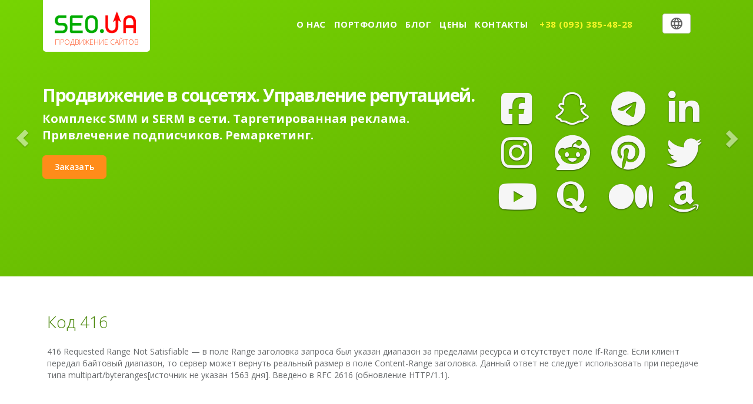

--- FILE ---
content_type: text/html; charset=utf-8
request_url: https://seo.ua/glossary/kod-416
body_size: 17276
content:
<!DOCTYPE html>

<!--[if IEMobile 7]><html class="iem7" <![endif]-->

<!--[if lte IE 6]><html class="lt-ie9 lt-ie8 lt-ie7" <![endif]-->

<!--[if (IE 7)&(!IEMobile)]><html class="lt-ie9 lt-ie8" <![endif]-->

<!--[if IE 8]><html class="lt-ie9" <![endif]-->

<!--[if (gte IE 9)|(gt IEMobile 7)]><!-->
<html>
<!--<![endif]-->

<head>


  <meta charset="utf-8" />
<script src="https://www.google.com/recaptcha/api.js?hl=ru" async="async" defer="defer"></script>
<link rel="shortcut icon" href="https://seo.ua/sites/default/files/favicon.ico" type="image/vnd.microsoft.icon" />
<script>{
    "@context": "https://schema.org",
    "@graph": [
        {
            "@type": "BlogPosting",
            "author": {
                "@type": "Person",
                "@id": "gutako",
                "name": "Гуща Тарас",
                "url": "https://seo.ua/users/gutako"
            },
            "publisher": {
                "@type": "Person",
                "@id": "gutako",
                "name": "Гуща Тарас",
                "url": "https://seo.ua/users/gutako"
            },
            "name": ""
        },
        {
            "@type": "WebSite",
            "name": "seo.ua",
            "url": "https://seo.ua/"
        }
    ]
}</script>
<meta name="description" content="416 Requested Range Not Satisfiable — в поле Range заголовка запроса был указан диапазон за пределами ресурса и отсутствует поле If-Range. Если клиент передал байтовый диапазон, то сервер может вернуть реальный размер в поле Content-Range заголовка. Данный ответ не следует использовать при передаче типа multipart/byteranges[источник не указан 1563 дня]. Введено в RFC 2616 (обновление HTTP/1.1)." />
<link rel="canonical" href="https://seo.ua/glossary/kod-416" />
<meta property="og:site_name" content="SeoUa" />
<meta property="og:type" content="article" />
<meta property="og:url" content="https://seo.ua/glossary/kod-416" />
<meta property="og:title" content="Код 416" />
<meta property="og:description" content="416 Requested Range Not Satisfiable — в поле Range заголовка запроса был указан диапазон за пределами ресурса и отсутствует поле If-Range. Если клиент передал байтовый диапазон, то сервер может вернуть реальный размер в поле Content-Range заголовка. Данный ответ не следует использовать при передаче типа multipart/byteranges[источник не указан 1563 дня]. Введено в RFC 2616 (обновление HTTP/1.1)." />
<meta property="og:image" content="https://seo.ua/sites/all/themes/zen/img/logo-seo.png" />
<meta property="og:image:url" content="https://seo.ua/sites/all/themes/zen/img/logo-seo.png" />
<meta property="og:image:secure_url" content="https://seo.ua/sites/all/themes/zen/img/logo-seo.png" />
<meta property="og:image:type" content="image/png" />
<meta property="og:locality" content="Киев" />
<meta property="og:region" content="Киевская" />
<meta property="og:country_name" content="Украина" />
<meta property="og:email" content="sales@seo.ua" />
<meta property="og:phone_number" content="+380443315244" />
<meta property="og:fax_number" content="+380443315244" />
<meta property="og:locale" content="uk_Ua" />
<link rel="alternate" hreflang="uk" href="https://seo.ua/glossary/kod-416" />
<link rel="alternate" hreflang="ru" href="https://seo.ua/glossary/kod-416" />

  <title>Что значит код ответа HTTP 416 Requested Range Not Satisfiable?</title>
<link href='https://fonts.googleapis.com/css?family=Unbounded' rel='stylesheet'>

  
    <meta name="MobileOptimized" content="width">

    <meta name="HandheldFriendly" content="true">

    <meta name="viewport" content="initial-scale=1.0, width=device-width">
<meta property="og:image" content="https://seo.ua/sites/all/themes/zen/img/logo123456789.png" />
<meta property="og:image:url" content="https://seo.ua/sites/all/themes/zen/img/logo123456789.png" />
<meta property="og:image:secure_url" content="https://seo.ua/sites/all/themes/zen/img/logo123456789.png" />
<meta property="og:image:type" content="image/png" />
    <!--[if IEMobile]>
    <meta http-equiv="cleartype" content="on">
    <![endif]-->

  
  <!-- Top Style -->
  <style>*{-webkit-box-sizing:border-box;-moz-box-sizing:border-box;box-sizing:border-box}html{font-family:sans-serif;-webkit-text-size-adjust:100%;-ms-text-size-adjust:100%}html{font-size:10px;-webkit-tap-highlight-color:rgba(0,0,0,0)}body{display:block;margin:0}body{font-family:"Helvetica Neue",Helvetica,Arial,sans-serif;font-size:14px;line-height:1.42857143;color:#333;background-color:#fff}html,body{min-width:320px;height:100%}body{color:#676a6c;font-family:'Open Sans',helvetica,arial,sans-serif;padding-right:0!important}html body.admin-menu{margin-top:29px!important}.pace-inactive{display:none}p#skip-link{display:none}.navbar-wrapper{position:absolute;top:0;right:0;left:0;z-index:20}article,aside,details,figcaption,figure,footer,header,main,nav,section,summary{display:block}.navbar{position:relative;min-height:50px;margin-bottom:20px;border:1px solid transparent}.navbar-fixed-top,.navbar-fixed-bottom{position:fixed;right:0;left:0;z-index:1030}.navbar-fixed-top{top:0;border-width:0 0 1px}.navbar-default{background-color:transparent;border-color:transparent;transition:all .3s ease-in-out 0s}.navbar-wrapper .navbar{padding-right:15px;padding-left:15px}.container{padding-right:15px;padding-left:15px;margin-right:auto;margin-left:auto}.navbar-wrapper .navbar .container{position:relative}.container>.navbar-header,.container-fluid>.navbar-header,.container>.navbar-collapse,.container-fluid>.navbar-collapse{margin-right:-15px;margin-left:-15px}.navbar-header.page-scroll{margin-left:18px}button,input,optgroup,select,textarea{margin:0;font:inherit;color:inherit}button{overflow:visible}button,select{text-transform:none}button,html input[type=button],input[type=reset],input[type=submit]{-webkit-appearance:button;cursor:pointer}input,button,select,textarea{font-family:inherit;font-size:inherit;line-height:inherit}.navbar-toggle{position:relative;float:right;padding:9px 10px;margin-top:8px;margin-right:15px;margin-bottom:8px;background-color:transparent;background-image:none;border:1px solid transparent;border-radius:4px}.navbar-default .navbar-toggle{border-color:#ddd}.sr-only{position:absolute;width:1px;height:1px;padding:0;margin:-1px;overflow:hidden;clip:rect(0,0,0,0);border:0}.navbar-toggle .icon-bar{display:block;width:22px;height:2px;border-radius:1px}.navbar-toggle .icon-bar+.icon-bar{margin-top:4px}.navbar-default .navbar-toggle .icon-bar{background-color:#888}a{background-color:transparent}a{color:#337ab7;text-decoration:none}.navbar-brand{float:left;height:50px;padding:15px 15px;font-size:18px;line-height:20px}.navbar-default .navbar-brand{color:#777}.navbar-default .navbar-brand{color:#fff;height:auto;display:block;font-size:14px;background:#fff;padding:16px 20px 10px 20px;border-radius:0 0 5px 5px;font-weight:700;transition:all .3s ease-in-out 0s}img{border:0;vertical-align:middle}.navbar-brand>img{display:block}.navbar-brand>img{/*height:38px;*/ width: 138px;}:before,:after{-webkit-box-sizing:border-box;-moz-box-sizing:border-box;box-sizing:border-box}.clearfix:before,.clearfix:after,.dl-horizontal dd:before,.dl-horizontal dd:after,.container:before,.container:after,.container-fluid:before,.container-fluid:after,.row:before,.row:after,.form-horizontal .form-group:before,.form-horizontal .form-group:after,.btn-toolbar:before,.btn-toolbar:after,.btn-group-vertical>.btn-group:before,.btn-group-vertical>.btn-group:after,.nav:before,.nav:after,.navbar:before,.navbar:after,.navbar-header:before,.navbar-header:after,.navbar-collapse:before,.navbar-collapse:after,.pager:before,.pager:after,.panel-body:before,.panel-body:after,.modal-footer:before,.modal-footer:after{display:table;content:" "}.clearfix:after,.dl-horizontal dd:after,.container:after,.container-fluid:after,.row:after,.form-horizontal .form-group:after,.btn-toolbar:after,.btn-group-vertical>.btn-group:after,.nav:after,.navbar:after,.navbar-header:after,.navbar-collapse:after,.pager:after,.panel-body:after,.modal-footer:after{clear:both}.top_but{display:inline-block;float:right;margin-top:23px;margin-left:100px;margin-right:18px}.btn{display:inline-block;padding:6px 12px;margin-bottom:0;font-size:14px;font-weight:400;line-height:1.42857143;text-align:center;white-space:nowrap;vertical-align:middle;-ms-touch-action:manipulation;touch-action:manipulation;cursor:pointer;-webkit-user-select:none;-moz-user-select:none;-ms-user-select:none;user-select:none;background-image:none;border:1px solid transparent;border-radius:4px}.btn_user_login_profile{float:left;background-color:#fff;color:#ff8c1a;border:1px solid #ccc;padding-left:16px;padding-right:16px}.fa{display:inline-block;font:normal normal normal 14px/1 FontAwesome;font-size:inherit;text-rendering:auto;-webkit-font-smoothing:antialiased;-moz-osx-font-smoothing:grayscale}.fa-user:before{content:"\f007"}.signin,.header_usr .signup,.lang{float:left;margin-left:8px}.lang,#modal_trigger{float:left}.btn-group,.btn-group-vertical{position:relative;display:inline-block;vertical-align:middle}.btn-default{color:#333;background-color:#fff;border-color:#ccc}.btn-top-style{font-size:18px;padding:3.7px 13.2px}.btn-group>.btn,.btn-group-vertical>.btn{position:relative;float:left}svg:not(:root){overflow:hidden}.btn-top-style svg{position:relative;height:20px;width:20px;vertical-align:middle;margin-top:-4px}.dropdown-menu{position:absolute;top:100%;left:0;z-index:1000;display:none;float:left;min-width:160px;padding:5px 0;margin:2px 0 0;font-size:14px;text-align:left;list-style:none;background-color:#fff;-webkit-background-clip:padding-box;background-clip:padding-box;border:1px solid #ccc;border:1px solid rgba(0,0,0,.15);border-radius:4px;-webkit-box-shadow:0 6px 12px rgba(0,0,0,.175);box-shadow:0 6px 12px rgba(0,0,0,.175)}.lang .dropdown-menu{left:unset;min-width:200px;padding:0;top:130%;right:0;background-color:transparent;-webkit-box-shadow:none;box-shadow:none;border:0}.lang .dropdown-menu span.oo{margin:0;padding:0;vertical-align:middle;display:block}.lang .dropdown-menu span.oo a{display:block;padding:10px;margin:0;line-height:1.6;background-color:rgba(0,0,0,.8);color:#ccc;padding-left:20px}.lang .dropdown-menu span.oo a:first-child{border-top-right-radius:10px;border-top-left-radius:10px}.lang .dropdown-menu span.oo a:last-child{border-bottom-right-radius:10px;border-bottom-left-radius:10px}.lang .dropdown-menu span.oo a img{height:13px}.collapse{display:none;visibility:hidden}.navbar-collapse{padding-right:15px;padding-left:15px;overflow-x:visible;-webkit-overflow-scrolling:touch;border-top:1px solid transparent;-webkit-box-shadow:inset 0 1px 0 rgba(255,255,255,.1);box-shadow:inset 0 1px 0 rgba(255,255,255,.1)}.navbar-fixed-top .navbar-collapse,.navbar-fixed-bottom .navbar-collapse{max-height:340px}.container>.navbar-header,.container-fluid>.navbar-header,.container>.navbar-collapse,.container-fluid>.navbar-collapse{margin-right:-15px;margin-left:-15px}.navbar-default .navbar-collapse,.navbar-default .navbar-form{border-color:#e7e7e7}ul,ol{margin-top:0;margin-bottom:10px}.html.not-front div#page dl,menu,ol,ul{margin:1.5em 0}.html.not-front div#page menu,ol,ul{padding:0 0 0 5px}.nav{padding-left:0;margin-bottom:0;list-style:none}.navbar-nav{margin:7.5px -15px}.nav>li{position:relative;display:block}.nav>li>a{position:relative;display:block;padding:10px 15px}.navbar-nav>li>a{padding-top:10px;padding-bottom:10px;line-height:20px}.navbar-nav>li>a{padding-top:25px;border-top:6px solid transparent}.nav>li>a{padding:25px 7px 15px 7px}.navbar-default .navbar-nav>li>a{color:#777}.navbar-default .nav li a{color:#fff;font-family:'Open Sans',helvetica,arial,sans-serif;font-weight:700;letter-spacing:.5px;text-transform:uppercase}.carousel{position:relative height:470px}.carousel-indicators{position:absolute;bottom:10px;left:50%;z-index:15;width:60%;padding-left:0;margin-left:-30%;text-align:center;list-style:none}.carousel-indicators{/*padding-right:60px*/}.carousel-indicators li{display:inline-block;width:10px;height:10px;margin:1px;text-indent:-999px;cursor:pointer;background-color:#000 \9;background-color:rgba(0,0,0,0);border:1px solid #fff;border-radius:10px}.carousel-indicators .active{width:12px;height:12px;margin:0;background-color:#fff}.carousel-inner{position:relative;width:100%;overflow:visible;height:380px}.carousel-inner>.item{position:relative;display:none;-webkit-transition:.6s ease-in-out left;-o-transition:.6s ease-in-out left;transition:.6s ease-in-out left}.carousel-inner>.active,.carousel-inner>.next,.carousel-inner>.prev{display:block}.carousel .item{height:470px;background-color:#61bb01}.carousel-fade .carousel-inner .item{opacity:0;-webkit-transition-property:opacity;transition-property:opacity}.carousel-fade .carousel-inner .active{opacity:1}.carousel-inner .container{position:relative}.carousel-caption{position:absolute;right:15%;bottom:20px;left:15%;z-index:10;padding-top:20px;padding-bottom:20px;color:#fff;text-align:center;text-shadow:0 1px 2px rgba(0,0,0,.6)}.carousel-caption{z-index:10;position:absolute;top:100px;left:0;bottom:auto;right:auto;text-align:left;margin-left:17px}.carousel-caption{position:absolute;top:100px;left:0;bottom:auto;right:auto;text-align:left}h1{margin:.67em 0;font-size:2em}h1,h2,h3,h4,h5,h6,.h1,.h2,.h3,.h4,.h5,.h6{font-family:inherit;font-weight:500;line-height:1.1;color:inherit}h1,.h1,h2,.h2,h3,.h3{margin-top:20px;margin-bottom:10px}h1,.h1{font-size:36px}h1{margin-top:10px;font-size:30px;font-weight:200}.carousel-caption h1{font-weight:700;font-size:38px;text-transform:uppercase;text-shadow:none;letter-spacing:-1.5px}p{margin:0 0 10px}.carousel-caption p{font-weight:700;/*text-transform:uppercase;*/text-shadow:none}.btn-primary{color:#fff;background-color:#337ab7;border-color:#2e6da4}.btn-lg,.btn-group-lg>.btn{padding:10px 16px;font-size:18px;line-height:1.33;border-radius:6px}.btn-primary{background-color:#ff8c1a;border-color:#ff8c1a;color:#fff;font-size:14px;padding:10px 20px;font-weight:600}.carousel-caption .btn{text-shadow:none}.btn-download{padding:9px 20px!important;border-radius:6px}.carousel-caption .pdf-icon{max-width:17px}.animated{-webkit-animation-duration:1s;animation-duration:1s;-webkit-animation-fill-mode:both;animation-fill-mode:both}.zoomIn{-webkit-animation-name:zoomIn;animation-name:zoomIn}.carousel-image{position:absolute;right:10px;top:150px}.header-back{height:470px;width:100%}.header-back.one{background:linear-gradient(to bottom right,#76d402,#60ac01)}.carousel-caption.blank{top:140px}.header-back.two{/*background:url(/sites/all/themes/zen/img/new/second_bg1.png) 50% 0 no-repeat*/}.carousel-control{position:absolute;top:0;bottom:0;left:0;width:15%;font-size:20px;color:#fff;text-align:center;text-shadow:0 1px 2px rgba(0,0,0,.6);filter:alpha(opacity=50);opacity:.5}.carousel-control{width:6%}.carousel-control.left{background-image:-webkit-linear-gradient(left,rgba(0,0,0,.5) 0,rgba(0,0,0,.0001) 100%);background-image:-o-linear-gradient(left,rgba(0,0,0,.5) 0,rgba(0,0,0,.0001) 100%);background-image:-webkit-gradient(linear,left top,right top,from(rgba(0,0,0,.5)),to(rgba(0,0,0,.0001)));background-image:linear-gradient(to right,rgba(0,0,0,.5) 0,rgba(0,0,0,.0001) 100%);filter:progid:DXImageTransform.Microsoft.gradient(startColorstr='#80000000',endColorstr='#00000000',GradientType=1);background-repeat:repeat-x}.carousel-control.right{right:0;left:auto;background-image:-webkit-linear-gradient(left,rgba(0,0,0,.0001) 0,rgba(0,0,0,.5) 100%);background-image:-o-linear-gradient(left,rgba(0,0,0,.0001) 0,rgba(0,0,0,.5) 100%);background-image:-webkit-gradient(linear,left top,right top,from(rgba(0,0,0,.0001)),to(rgba(0,0,0,.5)));background-image:linear-gradient(to right,rgba(0,0,0,.0001) 0,rgba(0,0,0,.5) 100%);filter:progid:DXImageTransform.Microsoft.gradient(startColorstr='#00000000',endColorstr='#80000000',GradientType=1);background-repeat:repeat-x}.carousel-fade .carousel-control{z-index:2}.carousel-control.left,.carousel-control.right{background:0}.glyphicon{position:relative;top:1px;display:inline-block;font-family:'Glyphicons Halflings';font-style:normal;font-weight:400;line-height:1;-webkit-font-smoothing:antialiased;-moz-osx-font-smoothing:grayscale}.carousel-control .icon-prev,.carousel-control .icon-next,.carousel-control .glyphicon-chevron-left,.carousel-control .glyphicon-chevron-right{position:absolute;top:50%;z-index:5;display:inline-block}.carousel-control .icon-prev,.carousel-control .glyphicon-chevron-left{left:50%;margin-left:-10px}.carousel-control .icon-next,.carousel-control .glyphicon-chevron-right{right:50%;margin-right:-10px}.services{padding-top:60px}.row{margin-right:-15px;margin-left:-15px}.col-xs-1,.col-sm-1,.col-md-1,.col-lg-1,.col-xs-2,.col-sm-2,.col-md-2,.col-lg-2,.col-xs-3,.col-sm-3,.col-md-3,.col-lg-3,.col-xs-4,.col-sm-4,.col-md-4,.col-lg-4,.col-xs-5,.col-sm-5,.col-md-5,.col-lg-5,.col-xs-6,.col-sm-6,.col-md-6,.col-lg-6,.col-xs-7,.col-sm-7,.col-md-7,.col-lg-7,.col-xs-8,.col-sm-8,.col-md-8,.col-lg-8,.col-xs-9,.col-sm-9,.col-md-9,.col-lg-9,.col-xs-10,.col-sm-10,.col-md-10,.col-lg-10,.col-xs-11,.col-sm-11,.col-md-11,.col-lg-11,.col-xs-12,.col-sm-12,.col-md-12,.col-lg-12{position:relative;min-height:1px;padding-right:15px;padding-left:15px}.services h2{font-size:20px;letter-spacing:-1px;font-weight:600;text-transform:uppercase}.services h2,.features h1,.features h2,.team h1,.team h4,.timeline h1,.timeline h2,.comments h1,.comments h1,.comments .commens-name,.pricing h1,.contact h1,.sites-preview h1,.blog-preview h1,.clients-and-partners h1,.certificate h1{color:#498608}section p{color:#585656;font-size:13px}@media not all,(-webkit-transform-3d){.carousel-inner>.item{-webkit-transition:-webkit-transform .6s ease-in-out;-o-transition:-o-transform .6s ease-in-out;transition:transform .6s ease-in-out;-webkit-backface-visibility:hidden;backface-visibility:hidden;-webkit-perspective:1000;perspective:1000}.carousel-inner>.item.next.left,.carousel-inner>.item.prev.right,.carousel-inner>.item.active{left:0;-webkit-transform:translate3d(0,0,0);transform:translate3d(0,0,0)}}@media(min-width:768px){.navbar-wrapper{margin-top:20px}.navbar{border-radius:4px}.navbar-fixed-top,.navbar-fixed-bottom{border-radius:0}.navbar-wrapper .navbar{padding-right:0;padding-left:0}.navbar-wrapper .navbar{border-radius:4px}.container{width:750px}.navbar-wrapper .container{padding-right:15px;padding-left:15px}.navbar-header{float:left}.container>.navbar-header,.container-fluid>.navbar-header,.container>.navbar-collapse,.container-fluid>.navbar-collapse{margin-right:0;margin-left:0}.navbar-toggle{display:none}.navbar>.container .navbar-brand,.navbar>.container-fluid .navbar-brand{margin-left:-15px}.navbar-collapse{width:auto;border-top:0;-webkit-box-shadow:none;box-shadow:none}.navbar-collapse.collapse{display:block!important;height:auto!important;padding-bottom:0;overflow:visible!important;visibility:visible!important}.navbar-fixed-top .navbar-collapse,.navbar-static-top .navbar-collapse,.navbar-fixed-bottom .navbar-collapse{padding-right:0;padding-left:0}.container>.navbar-header,.container-fluid>.navbar-header,.container>.navbar-collapse,.container-fluid>.navbar-collapse{margin-right:0;margin-left:0}.navbar-nav{float:left;margin:0}.navbar-right{float:right!important;margin-right:-15px}.navbar-nav>li{float:left}.navbar-nav>li>a{padding-top:15px;padding-bottom:15px}.carousel-indicators{bottom:20px}.carousel-caption{right:20%;left:20%;padding-bottom:30px}.carousel-caption p{margin-bottom:20px;font-size:14px;line-height:1.4}.carousel-control .glyphicon-chevron-left,.carousel-control .glyphicon-chevron-right,.carousel-control .icon-prev,.carousel-control .icon-next{width:30px;height:30px;margin-top:-15px;font-size:30px}.carousel-control .glyphicon-chevron-left,.carousel-control .icon-prev{margin-left:-15px}.carousel-control .glyphicon-chevron-right,.carousel-control .icon-next{margin-right:-15px}.col-sm-1,.col-sm-2,.col-sm-3,.col-sm-4,.col-sm-5,.col-sm-6,.col-sm-7,.col-sm-8,.col-sm-9,.col-sm-10,.col-sm-11,.col-sm-12{float:left}.col-sm-3{width:25%}}@media(min-width:992px){.container{width:970px}}@media(min-width:1200px){.container{width:1170px}}
.collapsible {
    background-color: #777;
    color: white;
    cursor: pointer;
    padding: 18px;
    width: 100%;
    border: none;
    text-align: left;
    outline: none;
    font-size: 15px;
}

.activefaq, .collapsible:hover {
    background-color: #555;
}

.contentfaq {
    padding: 0 18px;
    max-height: 0;
    overflow: hidden;
    transition: max-height 0.2s ease-out;
    background-color: #f1f1f1;
}
</style>

  <!-- Styles -->
  <style>
@import url("https://seo.ua/sites/all/modules/jquery_update/replace/ui/themes/base/minified/jquery.ui.core.min.css?t2qj53");
@import url("https://seo.ua/sites/all/modules/jquery_update/replace/ui/themes/base/minified/jquery.ui.theme.min.css?t2qj53");
</style>
<style>
@import url("https://seo.ua/sites/all/modules/calendar/css/calendar_multiday.css?t2qj53");
@import url("https://seo.ua/sites/all/modules/date/date_api/date.css?t2qj53");
@import url("https://seo.ua/sites/all/modules/date/date_popup/themes/datepicker.1.7.css?t2qj53");
@import url("https://seo.ua/modules/field/theme/field.css?t2qj53");
@import url("https://seo.ua/modules/search/search.css?t2qj53");
@import url("https://seo.ua/modules/user/user.css?t2qj53");
@import url("https://seo.ua/sites/all/modules/views/css/views.css?t2qj53");
@import url("https://seo.ua/sites/all/modules/back_to_top/css/back_to_top.css?t2qj53");
</style>
<style>
@import url("https://seo.ua/sites/all/modules/ctools/css/ctools.css?t2qj53");
@import url("https://seo.ua/sites/all/modules/taxonomy_access/taxonomy_access.css?t2qj53");
@import url("https://seo.ua/sites/all/modules/webform/css/webform.css?t2qj53");
</style>
<style>
@import url("https://seo.ua/sites/all/themes/zen/css/bootstrap.min.css?t2qj53");
@import url("https://seo.ua/sites/all/themes/zen/css/animate.min.css?t2qj53");
@import url("https://seo.ua/sites/all/themes/zen/css/style.css?t2qj53");
</style>
<style media="print">
@import url("https://seo.ua/sites/all/themes/zen/css/print.css?t2qj53");
</style>
<style>
@import url("https://seo.ua/sites/all/themes/zen/zen-internals/css/styles.css?t2qj53");
</style>



  <!-- Minified and concatenated styles -->
  <!-- <script>var ms=document.createElement("link");ms.rel="stylesheet";
    ms.href="/sites/all/themes/zen/css/concat.min.css";document.getElementsByTagName("head")[0].appendChild(ms);
  </script> -->
<style>
.accordion {
  background-color: #eee;
  color: #444;
  cursor: pointer;
  padding: 18px;
  width: 100%;
  border: none;
  text-align: left;
  outline: none;
  font-size: 12pt !important;
  transition: 0.4s;
}

.active, .accordion:hover {
  background-color: #ccc; 
}

.panel {
  padding: 0 18px;
  display: none;
  background-color: white;
  overflow: hidden;
  font-size: 12pt;
}
</style>
  
<script>
var acc = document.getElementsByClassName("accordion");
var i;

for (i = 0; i < acc.length; i++) {
  acc[i].addEventListener("click", function() {
    this.classList.toggle("active");
    var panel = this.nextElementSibling;
    if (panel.style.display === "block") {
      panel.style.display = "none";
    } else {
      panel.style.display = "block";
    }
  });
}
</script>

<!-- Facebook Pixel Code -->
<script>
!function(f,b,e,v,n,t,s){if(f.fbq)return;n=f.fbq=function(){n.callMethod?
n.callMethod.apply(n,arguments):n.queue.push(arguments)};if(!f._fbq)f._fbq=n;
n.push=n;n.loaded=!0;n.version='2.0';n.queue=[];t=b.createElement(e);t.async=!0;
t.src=v;s=b.getElementsByTagName(e)[0];s.parentNode.insertBefore(t,s)}(window,
document,'script','https://connect.facebook.net/en_US/fbevents.js');

fbq('init', '1795637680682206');
fbq('track', "PageView");</script>
<noscript><img alt="" height="1" width="1" style="display:none"
src="https://www.facebook.com/tr?id=1795637680682206&ev=PageView&noscript=1"/>
</noscript>
<!-- End Facebook Pixel Code -->
 <script type="text/javascript" src="https://ajax.googleapis.com/ajax/libs/jquery/1.10.1/jquery.min.js"></script>

</head>

<body class="html not-front not-logged-in no-sidebars page-node page-node- page-node-1040 node-type-glossary i18n-ru section-glossary" >
<!-- Google Tag Manager (noscript) -->
<noscript><iframe src="https://www.googletagmanager.com/ns.html?id=GTM-NZK9S2S"
height="0" width="0" style="display:none;visibility:hidden"></iframe></noscript>
<!-- End Google Tag Manager (noscript) -->



  
    <p id="skip-link">

      <a href="#Jump to navigation"></a>

    </p>

  

  
  <div class="navbar-wrapper"> <nav class="navbar navbar-default navbar-fixed-top" role="navigation"><div class="container"><div class="navbar-header page-scroll"> <a class="navbar-brand" href="/"><img width="137" height="auto" src="/sites/all/themes/zen/img/logo1234.png" alt="Лого фирмы по продвижению сайтов"><span class="navbar-info">продвижение сайтов</span></a></div><div class="top_but"><div class="lang"><div class="btn-group"> <a href="#" class="dropdown-toggle btn btn-default btn-top-style" data-toggle="dropdown" aria-expanded="false"> <svg xmlns="https://www.w3.org/2000/svg" viewBox="0 0 1619.2527 1619.384" version="1.1" id="svg2"> <path id="path3338" d="M 731.8304,1617.3773 C 451.6167,1588.3409 205.3132,1417.3063 82.3456,1166.3711 53.0914,1106.6732 39.0491,1068.7534 23.6024,1007.7411 4.3406,931.65992 0,895.1968 0,809.4712 0,723.7456 4.3406,687.28248 23.6024,611.20133 39.0491,550.18897 53.0914,512.26924 82.3456,452.57132 160.7434,292.58809 292.6078,160.73271 452.6214,82.320815 512.27,53.091075 550.2014,39.04595 611.2013,23.602379 687.2825,4.34062 723.7456,0 809.4712,0 c 85.72559,0 122.18871,4.34062 198.2699,23.602379 60.9999,15.443571 98.9313,29.488696 158.5799,58.718436 160.0165,78.413295 291.8989,210.288285 370.2713,370.250505 38.7921,79.17671 63.3623,157.60604 76.5653,244.39988 8.1268,53.42406 8.1268,171.57594 0,225 -35.4096,232.7757 -161.6065,431.9602 -356.5197,562.7173 -47.5201,31.8787 -120.5342,69.0013 -173.047,87.9824 -41.8912,15.1418 -114.37773,33.3578 -160.0352,40.217 -39.9505,6.0019 -151.8443,8.622 -191.7253,4.4894 z m 109.38705,-209.7547 c 32.48271,-53.9305 68.89719,-126.3631 88.81961,-176.6725 14.93648,-37.7186 31.5468,-87.0922 31.5468,-93.7717 0,-3.7823 -23.33836,-4.4678 -152.11266,-4.4678 -146.3717,0 -152.1127,0.2231 -152.1127,5.9148 0,10.8766 30.8717,96.5922 50.0368,138.9275 26.7778,59.1518 95.1342,178.3972 102.2646,178.3972 1.3473,0 15.54817,-21.7474 31.55755,-48.3275 z M 570.3444,1367.8728 c -39.2259,-83.9985 -62.2579,-145.4114 -81.6574,-217.7326 l -4.2503,-15.8451 -116.356,-0.8313 c -63.9958,-0.4572 -116.356,0.3848 -116.356,1.871 0,1.4862 6.8028,14.021 15.1173,27.8551 51.0097,84.8722 139.3885,166.0493 239.6013,220.0772 24.9798,13.4673 84.0578,40.9486 88.0917,40.9775 1.1777,0.01 -9.7081,-25.3589 -24.1906,-56.3718 z m 513.2465,29.5317 c 98.2332,-47.8157 184.4725,-117.026 240.9074,-193.3373 18.1852,-24.5901 42.7194,-64.1994 42.7194,-68.9686 0,-1.3563 -52.2891,-2.092 -116.198,-1.6348 l -116.198,0.8313 -2.3561,7.9226 c -1.2958,4.3574 -7.58,26.4612 -13.9648,49.1197 -14.7143,52.2181 -46.664,132.9453 -75.0137,189.5366 -25.854,51.6096 -29.1621,50.2461 40.1038,16.5305 z M 460.8934,962.37613 c 0.01,-4.79314 -2.3557,-43.65317 -5.2516,-86.35563 -4.4653,-65.84334 -4.7117,-87.99376 -1.6213,-145.77465 2.0043,-37.47359 4.5378,-71.35755 5.63,-75.29768 l 1.9859,-7.16387 -138.9756,0.82584 -138.9757,0.82585 -5.6384,20.59859 c -16.0595,58.66926 -21.7866,161.15758 -12.3075,220.24648 4.0258,25.09504 15.3425,73.58083 18.2854,78.34249 0.8387,1.35704 63.4742,2.46737 139.19,2.46737 l 137.665,0 0.013,-8.71479 z m 544.7859,-44.3662 c 17.411,-89.50608 18.1304,-124.10661 4.7286,-227.43082 l -5.5421,-42.72763 -190.8305,0 -190.8306,0 -1.8242,10.2993 c -9.7179,54.86739 -12.8714,91.94026 -12.8714,151.32042 0,59.38016 3.1535,96.45303 12.8714,151.32042 l 1.8242,10.2993 186.0745,0 186.07451,0 10.32559,-53.08099 z m 440.6483,41.19718 c 14.8312,-52.58915 17.3504,-74.32989 17.3504,-149.73591 0,-75.40602 -2.5192,-97.14676 -17.3504,-149.73591 l -3.3515,-11.88381 -138.1802,0 -138.1802,0 2.8538,53.08099 c 3.5396,65.83601 3.7188,205.26509 0.3118,242.42957 l -2.542,27.72888 137.8685,0 137.8684,0 3.3515,-11.88381 z M 488.687,468.80219 c 19.4111,-72.36428 42.4295,-133.72992 81.7335,-217.89556 30.1441,-64.55059 31.8336,-61.36312 -19.7113,-37.18626 -75.3209,35.3288 -138.0184,79.25736 -196.2905,137.52936 -36.5594,36.55943 -75.2731,84.54816 -94.0095,116.53226 -4.7765,8.15368 -8.6845,15.65803 -8.6845,16.67636 0,1.01833 52.3602,1.47743 116.356,1.0202 l 116.356,-0.83129 4.2503,-15.84507 z m 472.89686,12.54112 c 0,-10.23712 -26.91614,-87.2016 -44.72375,-127.88395 -10.22105,-23.3505 -27.67164,-59.0754 -38.77907,-79.38864 -24.16757,-44.19767 -65.45664,-111.07839 -68.57474,-111.07839 -6.7686,0 -73.3568,117.70197 -99.5017,175.88028 -20.2853,45.13931 -48.087,118.75386 -51.1644,135.47535 l -2.187,11.88381 152.4653,0 c 135.28272,0 152.46536,-0.55094 152.46536,-4.88846 z m 405.63384,2.22525 c 0,-1.46475 -6.8028,-13.98198 -15.1173,-27.81602 -56.839,-94.57131 -151.1163,-176.77731 -268.5095,-234.12946 -68.479,-33.45525 -65.0155,-34.249 -44.0225,10.08893 43.4849,91.8414 68.1516,154.97396 85.3848,218.53544 4.6571,17.17695 9.1049,32.30034 9.884,33.60756 1.9628,3.29336 232.3805,3.00935 232.3805,-0.28648 z"/> </svg> </a> <span class="dropdown-menu"> <span class="oo"> <a id="flaggs" href="/"><img alt="УкраЇнська" src="/sites/all/themes/zen/img/country-flags/ua.jpg">Українська</a> <a id="flaggs" href="/ru"><img alt="Русская версия" src="/sites/all/themes/zen/img/country-flags/ru.jpg">Русский</a> <a id="flaggs" href="/en"><img alt="English version" src="/sites/all/themes/zen/img/country-flags/us.png">English</a> <a id="flaggs" href="/lv"><img style="width: 19px;" alt="Latvia version" src="/sites/all/themes/zen/img/country-flags/lv.webp">Latviski</a> <a id="flaggs" href="/lt"><img style="width: 19px;" alt="Litva version" src="/sites/all/themes/zen/img/country-flags/lt.webp">Lietuvių</a> <a id="flaggs" href="/de"><img style="width: 19px;" alt="Deutsch version" src="/sites/all/themes/zen/img/country-flags/de.png">Deutsch</a> <a id="flaggs" href="/ro"><img style="width: 19px;" alt="Română version" src="/sites/all/themes/zen/img/country-flags/ro.png">Română</a> <a id="flaggs" href="/pl"><img style="width: 19px;" alt="Polski version" src="/sites/all/themes/zen/img/country-flags/pl.png">Polski</a> </span> </span></div></div><div class="navbar-header page-scroll"> <button type="button" class="navbar-toggle collapsed" data-toggle="collapse" data-target="#navbar" aria-expanded="false" aria-controls="navbar"> <span class="sr-only">Toggle navigation</span> <span class="icon-bar"></span> <span class="icon-bar"></span> <span class="icon-bar"></span> </button></div><div class="lang seca"><div class="btn-group"> <a href="#" class="dropdown-toggle btn btn-default btn-top-style" data-toggle="dropdown" aria-expanded="false"><svg xmlns="http://www.w3.org/2000/svg" viewBox="0 0 512 512"><path d="M164.9 24.6c-7.7-18.6-28-28.5-47.4-23.2l-88 24C12.1 30.2 0 46 0 64C0 311.4 200.6 512 448 512c18 0 33.8-12.1 38.6-29.5l24-88c5.3-19.4-4.6-39.7-23.2-47.4l-96-40c-16.3-6.8-35.2-2.1-46.3 11.6L304.7 368C234.3 334.7 177.3 277.7 144 207.3L193.3 167c13.7-11.2 18.4-30 11.6-46.3l-40-96z"/></svg> </a> <span class="dropdown-menu m2"> <span class="oo"><div class="header-right-telephones"><p class="life"><a href="tel:+380933854828">+38 (093) 385-48-28</a></p><p class="vodafone"><a href="tel:+380955309629">+38 (095) 530-96-29</a></p><p class="vodafone"><a href="tel:+380505505088">+38 (050) 550-50-88</a></p><p class="kievstar"><a href="tel:+380982870621">+38 (098) 287-06-21</a></p><p class="kievstar"><a href="tel:+380673481136">+38 (067) 348-11-36</a></p><p><a data-toggle="modal" data-target="#myModal" class="btn btn-xs btn-primary seco">Обратная связь</a></p></div> </span> </span></div></div><div class="lang phone"><div class="btn-group"> <a href="#" class="dropdown-toggle btn btn-default btn-top-style" data-toggle="dropdown" aria-expanded="false"><svg xmlns="http://www.w3.org/2000/svg" viewBox="0 0 512 512"><path d="M164.9 24.6c-7.7-18.6-28-28.5-47.4-23.2l-88 24C12.1 30.2 0 46 0 64C0 311.4 200.6 512 448 512c18 0 33.8-12.1 38.6-29.5l24-88c5.3-19.4-4.6-39.7-23.2-47.4l-96-40c-16.3-6.8-35.2-2.1-46.3 11.6L304.7 368C234.3 334.7 177.3 277.7 144 207.3L193.3 167c13.7-11.2 18.4-30 11.6-46.3l-40-96z"/></svg> </a> <span class="dropdown-menu m2"> <span class="oo"><div class="header-right-telephones"><p class="life"><a href="tel:+380933854828">+38 (093) 385-48-28</a></p><p class="vodafone"><a href="tel:+380955309629">+38 (095) 530-96-29</a></p><p class="vodafone"><a href="tel:+380505505088">+38 (050) 550-50-88</a></p><p class="kievstar"><a href="tel:+380982870621">+38 (098) 287-06-21</a></p><p class="kievstar"><a href="tel:+380673481136">+38 (067) 348-11-36</a></p><p><a data-toggle="modal" data-target="#myModal" class="btn btn-xs btn-primary seco">Обратная связь</a></p></div> </span> </span></div></div></div><div id="navbar" class="navbar-collapse collapse"><ul class="nav navbar-nav navbar-right"><li><a class="page-scroll" href="https://seo.ua/ru#about">О нас</a></li><li><a class="page-scroll" href="https://seo.ua/ru#clients-and-partners">Портфолио</a></li><li><a class="page-scroll" href="/blog">Блог</a></li><li><a class="page-scroll" href="https://seo.ua/ru#pricing">Цены</a></li><li><a class="page-scroll" href="/contacts">Контакты</a></li><li id="office"><a href="tel:+380933854828">+38 (093) 385-48-28</a><div class="header-right-call-hover"><div class="header-right-telephones"><p class="life"><a href="tel:+380933854828">+38 (093) 385-48-28</a></p><p class="vodafone"><a href="tel:+380955309629">+38 (095) 530-96-29</a></p><p class="vodafone"><a href="tel:+380505505088">+38 (050) 550-50-88</a></p><p class="kievstar"><a href="tel:+380982870621">+38 (098) 287-06-21</a></p><p class="kievstar"><a href="tel:+380673481136">+38 (067) 348-11-36</a></p></div><div class="header-right-recall"> <a data-toggle="modal" data-target="#myModal" class="btn btn-xs btn-primary">Обратная связь</a></div></div></li></ul></div></div> </nav></div><div id="inSlider" class="carousel carousel-fade" data-ride="carousel"><div class="carousel-inner" role="listbox"><div class="item active"><div class="container"><div class="carousel-caption"><div class="col-sm-12"><div class="col-md-8"><h2>Продвижение в соцсетях. Управление репутацией.</h2><p>Комплекс SMM и SERM в сети. Таргетированная реклама. Привлечение подписчиков. Ремаркетинг.</p><p><a class="btn btn-lg btn-primary page-scroll" data-toggle="modal" data-target="#myModal" role="button">Заказать</a></p></div><div class="col-xs-3 soc"> <i class="fa fa-facebook-square features-table"></i> <i class="fa fa-instagram features-table"></i> <i class="fa fa-youtube features-table"></i></div><div class="col-xs-3 soc"> <i class="fa fa-snapchat features-table"></i> <i class="fa fa-reddit features-table"></i> <i class="fa fa-quora features-table"></i></div><div class="col-xs-3 soc"> <i class="fa fa-telegram features-table"></i> <i class="fa fa-pinterest features-table"></i> <i class="fa fa-medium features-table"></i></div><div class="col-xs-3 soc"> <i class="fa fa-linkedin features-table"></i> <i class="fa fa-twitter features-table"></i> <i class="fa fa-amazon features-table"></i></div><div class="col-xs-1 soc"> <i class="fa fa-facebook-square features-table"></i> <i class="fa fa-instagram features-table"></i> <i class="fa fa-youtube features-table"></i></div><div class="col-xs-1 soc"> <i class="fa fa-snapchat features-table"></i> <i class="fa fa-reddit features-table"></i> <i class="fa fa-quora features-table"></i></div><div class="col-xs-1 soc"> <i class="fa fa-telegram features-table"></i> <i class="fa fa-pinterest features-table"></i> <i class="fa fa-medium features-table"></i></div><div class="col-xs-1 soc"> <i class="fa fa-linkedin features-table"></i> <i class="fa fa-twitter features-table"></i> <i class="fa fa-amazon features-table"></i></div></div></div></div><div class="header-back one"></div></div><div class="item"><div class="container"><div class="carousel-caption blank"><div class="col-sm-12"><div class="col-md-8"><h2>Продвижение сайтов в <br>поисковых системах.</h2><p>Раскрутка сайта в Гугл в топ-10 на первую страницу<br>Контекстная реклама Google Ads.</p><p><a class="btn btn-lg btn-primary page-scroll" data-toggle="modal" data-target="#myModal" role="button">Заказать</a></p></div><div class="col-xs-3 soc"> <i class="fa fa-heartbeat features-table"></i> <i class="fa fa-graduation-cap features-table"></i> <i class="fa fa-money features-table"></i></div><div class="col-xs-3 soc"> <i class="fa fa-shopping-cart features-table"></i> <i class="fa fa-university features-table"></i> <i class="fa fa-coffee features-table"></i></div><div class="col-xs-3 soc"> <i class="fa fa-bed features-table"></i> <i class="fa fa-car features-table"></i> <i class="fa fa-suitcase features-table"></i></div><div class="col-xs-3 soc"> <i class="fa fa-home features-table"></i> <i class="fa fa-industry features-table"></i> <i class="fa fa-gamepad features-table"></i></div><div class="col-xs-1 soc"> <i class="fa fa-heartbeat features-table"></i> <i class="fa fa-graduation-cap features-table"></i> <i class="fa fa-money features-table"></i></div><div class="col-xs-1 soc"> <i class="fa fa-shopping-cart features-table"></i> <i class="fa fa-university features-table"></i> <i class="fa fa-coffee features-table"></i></div><div class="col-xs-1 soc"> <i class="fa fa-bed features-table"></i> <i class="fa fa-car features-table"></i> <i class="fa fa-suitcase features-table"></i></div><div class="col-xs-1 soc"> <i class="fa fa-home features-table"></i> <i class="fa fa-industry features-table"></i> <i class="fa fa-gamepad features-table"></i></div></div></div></div><div class="header-back two"></div></div></div> <a class="left carousel-control" href="#inSlider" role="button" data-slide="prev"> <span class="glyphicon glyphicon-chevron-left" aria-hidden="true"></span> <span class="sr-only">Previous</span> </a> <a class="right carousel-control" href="#inSlider" role="button" data-slide="next"> <span class="glyphicon glyphicon-chevron-right" aria-hidden="true"></span> <span class="sr-only">Next</span> </a></div><div id="page"> <header class="header" id="header" role="banner"> </header><div id="main" class="container"><div id="content" class="column ccol-lg-8 ccol-md-8" role="main"> <a id="main-content"></a><h1 class="page__title title" style="color: #498608; margin-bottom: 20px !important;">Код 416</h1><article class="node-1040 node node-glossary view-mode-full clearfix"><div class="field field-name-body field-type-text-with-summary field-label-hidden"><div class="field-items"><div class="field-item even"><p>416 Requested Range Not Satisfiable — в поле Range заголовка запроса был указан диапазон за пределами ресурса и отсутствует поле If-Range. Если клиент передал байтовый диапазон, то сервер может вернуть реальный размер в поле Content-Range заголовка. Данный ответ не следует использовать при передаче типа multipart/byteranges[источник не указан 1563 дня]. Введено в RFC 2616 (обновление HTTP/1.1).</p></div></div></div> </article></div><div id="navigation"></div></div></div><section id="contact" class="gray-section contact"><div class="container"><div class="row m-b-lg"><div class="col-lg-12 text-center"><div class="navy-line"></div><p class="our-contact-h1">Наши контакты</p><p>Вы можете связаться с нами любым из удобных для Вас способом.</p></div></div><div class="row m-b-lg"><div class="col-lg-3 col-lg-offset-3"> <address> <strong><span class="navy">Seo.Ua - поисковое продвижение сайтов.</span></strong><br/> <img alt="Украинский номер телефона компании по продвижению сайтов" src="/sites/all/themes/zen/img/new/uk.png" style="vertical-align: middle;width: 18px;height: 12px;"><span style="color: #ff0000;">&nbsp;<span style="color: #000000;">Украина: </span></span><a href="tel:+380443315244"><span style="font-size: 13px;">+38 (044) 331-52-44</span></a><br/> <img alt="email агенства по поисковому продвижению" src="/sites/all/themes/zen/img/new/mail-icon-16x16.png" style="vertical-align: middle;margin-right: 6px;width: 16px;height: 16px;"><a href="/cdn-cgi/l/email-protection#2f5c4e434a5c6f5c4a40015a4e"><span class="__cf_email__" data-cfemail="becddfd2dbcdfecddbd190cbdf">[email&#160;protected]</span></a><br/> <img alt="группа facebook о продвижении сайтов" src="/sites/all/themes/zen/img/fblogo.png" width="16" height="16" style="vertical-align: middle;margin-right: 6px;"><a href="https://www.facebook.com/ukraineseo" rel="nofollow" target="_blank">https://fb.com/ukraineseo</a><br/> <img alt="канал youtube о продвижении сайтов" src="/sites/all/themes/zen/img/new/youtube-1865882-1581898.png" width="16" height="16" style="vertical-align: middle;margin-right: 6px;"><a href="https://youtube.com/@gutako" rel="nofollow" target="_blank">https://youtube.com/@gutako</a> <br/> <img alt="канал instagram о продвижении сайтов" src="/sites/all/themes/zen/img/instagram.png" width="16" height="16" style="vertical-align: middle;margin-right: 6px;"><a href="https://instagram.com/ukraineseo" rel="nofollow" target="_blank">https://instagram.com/ukraineseo</a> <br/> <img alt="канал instagram о продвижении сайтов" src="/sites/all/themes/zen/img/tg.png" width="16" height="16" style="vertical-align: middle;margin-right: 6px;"><a href="https://t.me/gutakon" rel="nofollow" target="_blank">https://t.me/gutakon</a> </address></div><div class="col-lg-4"><p class="text-color"> Наши менеджеры по продажам с радостью ответят на все Ваши вопросы. Мы ценим каждого из наших клиентов. Звоните прямо сейчас!<br><a href="https://seo.ua/oferta">Договор публичной оферты</a><br><a href="https://seo.ua/politika-vozvrata">Политика возврата</a><br><a href="https://seo.ua/content/vakansii">Вакансии</a></p></div></div><div class="row"><div class="col-lg-12 text-center"> <a data-toggle="modal" data-target="#myModal" class="btn btn-primary page-scroll">Отправить заявку</a><p class="m-t-sm"> Вы можете поделиться ссылкой на нас в социальных сетях</p></div></div><div class="row"><div class="col-lg-8 col-lg-offset-2 text-center m-t-lg m-b-sm"><p><strong>&copy; 2003 - 2026 Seo.Ua</strong><br/> Все права на материалы, находящиеся на сайте, охраняются в соответствии с законодательством.</p></div><div class="col-lg-8 col-lg-offset-2 text-center m-b-sm"> <noindex class="noindex"><div style="display:inline-block;"></div><div style="display:inline-block; margin:0px 23px;"></div><div style="display:inline-block;"></div></noindex></div></div></div></section><div id="myModal" class="modal fade" role="dialog"><div class="modal-dialog"><div class="modal-content"><div class="modal-header"> <button type="button" class="close" data-dismiss="modal">&times;</button><div class="modal-title">Заявка на успех :-)</div></div><div class="modal-body"><div id="block-webform-client-block-3201" class="block block-webform first odd"><form class="webform-client-form webform-client-form-3201" action="/glossary/kod-416" method="post" id="webform-client-form-3201" accept-charset="UTF-8"><div><div class="form-item webform-component webform-component-textfield webform-component--imya"> <label for="edit-submitted-imya">Имя <span class="form-required" title="Это поле обязательно для заполнения.">*</span></label> <input required="required" placeholder="Имя" class="form-control form-text required" type="text" id="edit-submitted-imya" name="submitted[imya]" value="" size="60" maxlength="100" /></div><div class="form-item webform-component webform-component-textfield webform-component--telefon"> <label for="edit-submitted-telefon">Телефон <span class="form-required" title="Это поле обязательно для заполнения.">*</span></label> <input required="required" placeholder="Телефон" class="form-control form-text required" type="text" id="edit-submitted-telefon" name="submitted[telefon]" value="" size="60" maxlength="128" /></div><div class="form-item webform-component webform-component-email webform-component--e-mail"> <label for="edit-submitted-e-mail">E-mail </label> <input class="email form-control form-text form-email" placeholder="Ваш e-mail" type="email" id="edit-submitted-e-mail" name="submitted[e_mail]" size="60" /></div><div class="form-item webform-component webform-component-textfield webform-component--vash-sayt"> <label for="edit-submitted-vash-sayt">Ваш сайт </label> <input placeholder="Cайт" class="form-control form-text" type="text" id="edit-submitted-vash-sayt" name="submitted[vash_sayt]" value="" size="60" maxlength="128" /></div><div class="form-item webform-component webform-component-textarea webform-component--klyuchevye-slova"> <label for="edit-submitted-klyuchevye-slova">Комментарий </label><div class="form-textarea-wrapper"><textarea placeholder="Ваше сообщение или ключевые слова" class="form-control form-textarea" id="edit-submitted-klyuchevye-slova" name="submitted[klyuchevye_slova]" cols="60" rows="5"></textarea></div></div><input type="hidden" name="details[sid]" /><input type="hidden" name="details[page_num]" value="1" /><input type="hidden" name="details[page_count]" value="1" /><input type="hidden" name="details[finished]" value="0" /><input type="hidden" name="form_build_id" value="form-8vqVbluHBfMWMDZhYqLEdHUsSmKD9N_EHmarg4d28zM" /><input type="hidden" name="form_id" value="webform_client_form_3201" /><div class="captcha"><input type="hidden" name="captcha_sid" value="16900494" /><input type="hidden" name="captcha_token" value="3a0e97c8dcf57000cecb76cbad9127a7" /><input type="hidden" name="captcha_response" value="Google no captcha" /><div class="g-recaptcha" data-sitekey="6LdhIT4aAAAAAJkqgsS4o2BUIHyuDaHl_ALOHYel" data-theme="light" data-type="image"></div></div><div class="form-actions"><input class="webform-submit button-primary btn btn-primary form-submit" type="submit" name="op" value="Отправить" /></div></div></form></div></div></div></div></div><div id="modal" class="popupContainer" style="display:none;"> <header class="popupHeader"> <span class="header_title">Вход</span> <span class="modal_close"><i class="fa fa-times"></i></span> </header> <section class="popupBody"><div class="social_login"><form accept-charset="UTF-8" id="user-login" method="post" action="/user"> <input type="text" class="form-text required login-input" name="name" id="edit-name" placeholder="Имя пользователя"> <input type="password" class="form-text required login-input" name="pass" id="edit-pass" placeholder="Пароль"> <br /> <input type="hidden" name="form_build_id" value="form-HyE--DcZ2-wMKvsj279pvtxVEPmYAsSzF9bF1XJTJiQ"> <input type="hidden" name="form_id" value="user_login"><div class="action_btns"> <button type="submit" class="btn btn_login2" name="op" id="edit-submit">Войти</button></div></form><div style="text-align: center;"><div class="action_btns"><div class="one_half"><a href="#" id="login_form" class="btn btn-login-pop">Забыли пароль?</a></div><div class="one_half last"><a href="#" id="register_form" class="btn btn-login-pop">Регистрация</a></div></div></div></div><div class="user_login"><div id="ajax-register-user-pass-wrapper"><form action="/glossary/kod-416" method="post" id="user-pass" accept-charset="UTF-8"><div><div class="form-item form-type-textfield form-item-name"> <label for="edit-name">Имя пользователя или адрес электронной почты <span class="form-required" title="Это поле обязательно для заполнения.">*</span></label> <input type="text" id="edit-name" name="name" value="" size="60" maxlength="254" class="form-text required" /></div><input type="hidden" name="form_build_id" value="form-apoKxd-yu6IcoypJ9wuuX9tLXZDfTStq2NV-7F_ZVlk" /><input type="hidden" name="form_id" value="user_pass" /><div class="form-actions form-wrapper" id="edit-actions--2"><input class="ctools-modal-ctools-ajax-register-style form-submit" type="submit" id="edit-submit--2" name="op" value="Выслать новый пароль" /></div></div></form></div><div class="action_btns"><div class="one_half"><a href="#" class="btn back_btn"><i class="fa fa-angle-double-left"></i> Назад</a></div></div></div><div class="user_register"><div id="ajax-register-user-register-form-wrapper"><form class="user-info-from-cookie" enctype="multipart/form-data" action="/glossary/kod-416" method="post" id="user-register-form" accept-charset="UTF-8"><div><fieldset class="form-wrapper" id="edit-profile-main"><legend><span class="fieldset-legend">Main profile</span></legend><div class="fieldset-wrapper"></div></fieldset><div id="edit-account" class="form-wrapper"><div class="form-item form-type-textfield form-item-name"> <label for="edit-name--2">Имя пользователя <span class="form-required" title="Это поле обязательно для заполнения.">*</span></label> <input class="username form-text required" type="text" id="edit-name--2" name="name" value="" size="60" maxlength="60" /><div class="description">Пробелы разрешены; знаки пунктуации запрещены, за исключением точек, тире, апострофов и знаков подчеркивания.</div></div><div class="form-item form-type-textfield form-item-mail"> <label for="edit-mail">E-mail адрес <span class="form-required" title="Это поле обязательно для заполнения.">*</span></label> <input type="text" id="edit-mail" name="mail" value="" size="60" maxlength="254" class="form-text required" /><div class="description">Существующий адрес электронной почты. Все почтовые сообщения с сайта будут отсылаться на этот адрес. Адрес электронной почты не будет публиковаться и будет использован только по вашему желанию: для восстановления пароля или для получения новостей и уведомлений по электронной почте.</div></div><div class="form-item form-type-password-confirm form-item-pass"><div class="form-item form-type-password form-item-pass-pass1"> <label for="edit-pass-pass1">Пароль <span class="form-required" title="Это поле обязательно для заполнения.">*</span></label> <input class="password-field form-text required" type="password" id="edit-pass-pass1" name="pass[pass1]" size="25" maxlength="128" /></div><div class="form-item form-type-password form-item-pass-pass2"> <label for="edit-pass-pass2">Повторите пароль <span class="form-required" title="Это поле обязательно для заполнения.">*</span></label> <input class="password-confirm form-text required" type="password" id="edit-pass-pass2" name="pass[pass2]" size="25" maxlength="128" /></div><div class="description">Укажите пароль для новой учетной записи в обоих полях.</div></div><input type="hidden" name="timezone" value="Europe/Belgrade" /></div><input type="hidden" name="form_build_id" value="form-OOcWv5mfp4g2JdfcD5l2mnQ9Ntw1s5-P_zjyxgaFqgY" /><input type="hidden" name="form_id" value="user_register_form" /><div class="field-type-text field-name-field-fio field-widget-text-textfield form-wrapper" id="edit-field-fio"><div id="field-fio-add-more-wrapper"><div class="form-item form-type-textfield form-item-field-fio-und-0-value"> <label for="edit-field-fio-und-0-value">ФИО <span class="form-required" title="Это поле обязательно для заполнения.">*</span></label> <input class="text-full form-text required" type="text" id="edit-field-fio-und-0-value" name="field_fio[und][0][value]" value="" size="60" maxlength="255" /></div></div></div><div class="field-type-text field-name-field-tel field-widget-text-textfield form-wrapper" id="edit-field-tel"><div id="field-tel-add-more-wrapper"><div class="form-item form-type-textfield form-item-field-tel-und-0-value"> <label for="edit-field-tel-und-0-value">Телефон <span class="form-required" title="Это поле обязательно для заполнения.">*</span></label> <input class="text-full form-text required" type="text" id="edit-field-tel-und-0-value" name="field_tel[und][0][value]" value="" size="60" maxlength="20" /></div></div></div><div class="form-actions form-wrapper" id="edit-actions--3"><input class="ctools-modal-ctools-ajax-register-style form-submit" type="submit" id="edit-submit--3" name="op" value="Регистрация" /></div></div></form></div><div class="action_btns"><div class="one_half"><a href="#" class="btn back_btn"><i class="fa fa-angle-double-left"></i> Назад</a></div></div></div> </section></div>
  <script data-cfasync="false" src="/cdn-cgi/scripts/5c5dd728/cloudflare-static/email-decode.min.js"></script><script src="https://seo.ua/modules/statistics/statistics.js?t2qj53"></script>

    
    <!--[if lt IE 9]>

    <script src="/sites/all/themes/zen/js/html5.js"></script>

    <![endif]-->

  
<!-- Google Tag Manager -->
<script>(function(w,d,s,l,i){w[l]=w[l]||[];w[l].push({'gtm.start':
new Date().getTime(),event:'gtm.js'});var f=d.getElementsByTagName(s)[0],
j=d.createElement(s),dl=l!='dataLayer'?'&l='+l:'';j.async=true;j.src=
'https://www.googletagmanager.com/gtm.js?id='+i+dl;f.parentNode.insertBefore(j,f);
})(window,document,'script','dataLayer','GTM-NZK9S2S');</script>
<!-- End Google Tag Manager -->

<script src="https://kit.fontawesome.com/0d79aecc5b.js" crossorigin="anonymous"></script>
<!-- <script type="text/javascript">
$(document).ready(function(){
 $('.spoiler-title').click(function(){
  $(this).parent().children('.spoiler-body').slideToggle();
  return false;
 });
});
</script>-->
<script src="//code.jquery.com/jquery-1.10.2.min.js"></script>
<script>window.jQuery || document.write("<script src='/sites/all/modules/jquery_update/replace/jquery/1.10/jquery.min.js'>\x3C/script>")</script>
<script src="https://seo.ua/misc/jquery.once.js?v=1.2"></script>
<script src="https://seo.ua/misc/drupal.js?t2qj53"></script>
<script src="//code.jquery.com/ui/1.10.2/jquery-ui.min.js"></script>
<script>window.jQuery.ui || document.write("<script src='/sites/all/modules/jquery_update/replace/ui/ui/minified/jquery-ui.min.js'>\x3C/script>")</script>
<script src="https://seo.ua/sites/all/modules/jquery_update/replace/ui/external/jquery.cookie.js?v=67fb34f6a866c40d0570"></script>
<script src="https://seo.ua/sites/all/modules/jquery_update/replace/misc/jquery.form.min.js?v=2.69"></script>
<script src="https://seo.ua/misc/form.js?v=7.59"></script>
<script src="https://seo.ua/misc/ajax.js?v=7.59"></script>
<script src="https://seo.ua/sites/all/modules/jquery_update/js/jquery_update.js?v=0.0.1"></script>
<script src="https://seo.ua/sites/all/modules/back_to_top/js/back_to_top.js?t2qj53"></script>
<script src="https://seo.ua/sites/default/files/languages/ru_HcPmDCa--qX6PfCL2XHn87SOLUOT74DYTkeFDK-VAjM.js?t2qj53"></script>
<script src="https://seo.ua/sites/all/modules/captcha/captcha.js?t2qj53"></script>
<script src="https://seo.ua/sites/all/modules/webform/js/webform.js?t2qj53"></script>
<script src="https://seo.ua/misc/progress.js?v=7.59"></script>
<script src="https://seo.ua/modules/user/user.js?t2qj53"></script>
<script src="https://seo.ua/sites/all/themes/zen/js/bootstrap.min.js?t2qj53"></script>
<script src="https://seo.ua/sites/all/themes/zen/js/classie.js?t2qj53"></script>
<script src="https://seo.ua/sites/all/themes/zen/js/cbpAnimatedHeader.js?t2qj53"></script>
<script src="https://seo.ua/sites/all/themes/zen/js/wow.min.js?t2qj53"></script>
<script src="https://seo.ua/sites/all/themes/zen/js/leanModal-1.1.js?t2qj53"></script>
<script src="https://seo.ua/sites/all/themes/zen/js/common.js?t2qj53"></script>
<script src="https://seo.ua/sites/all/themes/zen/js/scripts.js?t2qj53"></script>
<script>jQuery.extend(Drupal.settings, {"basePath":"\/","pathPrefix":"","ajaxPageState":{"theme":"zen","theme_token":"7VVbbxfE1qIiWi6mKaFABvG8fTDwMz2SAcwizSUd1MU","jquery_version":"1.10","js":{"modules\/statistics\/statistics.js":1,"\/\/code.jquery.com\/jquery-1.10.2.min.js":1,"0":1,"misc\/jquery.once.js":1,"misc\/drupal.js":1,"\/\/code.jquery.com\/ui\/1.10.2\/jquery-ui.min.js":1,"1":1,"sites\/all\/modules\/jquery_update\/replace\/ui\/external\/jquery.cookie.js":1,"sites\/all\/modules\/jquery_update\/replace\/misc\/jquery.form.min.js":1,"misc\/form.js":1,"misc\/ajax.js":1,"sites\/all\/modules\/jquery_update\/js\/jquery_update.js":1,"sites\/all\/modules\/back_to_top\/js\/back_to_top.js":1,"public:\/\/languages\/ru_HcPmDCa--qX6PfCL2XHn87SOLUOT74DYTkeFDK-VAjM.js":1,"sites\/all\/modules\/captcha\/captcha.js":1,"sites\/all\/modules\/webform\/js\/webform.js":1,"misc\/progress.js":1,"modules\/user\/user.js":1,"sites\/all\/themes\/zen\/js\/bootstrap.min.js":1,"sites\/all\/themes\/zen\/js\/classie.js":1,"sites\/all\/themes\/zen\/js\/cbpAnimatedHeader.js":1,"sites\/all\/themes\/zen\/js\/wow.min.js":1,"sites\/all\/themes\/zen\/js\/leanModal-1.1.js":1,"sites\/all\/themes\/zen\/js\/common.js":1,"sites\/all\/themes\/zen\/js\/scripts.js":1},"css":{"modules\/system\/system.base.css":1,"modules\/system\/system.menus.css":1,"modules\/system\/system.messages.css":1,"modules\/system\/system.theme.css":1,"misc\/ui\/jquery.ui.core.css":1,"misc\/ui\/jquery.ui.theme.css":1,"sites\/all\/modules\/calendar\/css\/calendar_multiday.css":1,"modules\/comment\/comment.css":1,"sites\/all\/modules\/date\/date_api\/date.css":1,"sites\/all\/modules\/date\/date_popup\/themes\/datepicker.1.7.css":1,"modules\/field\/theme\/field.css":1,"modules\/node\/node.css":1,"modules\/search\/search.css":1,"modules\/user\/user.css":1,"sites\/all\/modules\/views\/css\/views.css":1,"sites\/all\/modules\/back_to_top\/css\/back_to_top.css":1,"sites\/all\/modules\/ctools\/css\/ctools.css":1,"sites\/all\/modules\/taxonomy_access\/taxonomy_access.css":1,"sites\/all\/modules\/webform\/css\/webform.css":1,"sites\/all\/themes\/zen\/system.base.css":1,"sites\/all\/themes\/zen\/system.menus.css":1,"sites\/all\/themes\/zen\/system.messages.css":1,"sites\/all\/themes\/zen\/system.theme.css":1,"sites\/all\/themes\/zen\/comment.css":1,"sites\/all\/themes\/zen\/node.css":1,"sites\/all\/themes\/zen\/css\/bootstrap.min.css":1,"sites\/all\/themes\/zen\/css\/animate.min.css":1,"sites\/all\/themes\/zen\/css\/style.css":1,"sites\/all\/themes\/zen\/css\/print.css":1,"sites\/all\/themes\/zen\/zen-internals\/css\/styles.css":1,"sites\/all\/themes\/zen\/zen-internals\/css\/system.messages.css":1,"sites\/all\/themes\/zen\/zen-internals\/css\/system.theme.css":1}},"jcarousel":{"ajaxPath":"\/jcarousel\/ajax\/views"},"back_to_top":{"back_to_top_button_trigger":"100","back_to_top_button_text":"Back to top","#attached":{"library":[["system","ui"]]}},"statistics":{"data":{"nid":"1040"},"url":"\/modules\/statistics\/statistics.php"},"urlIsAjaxTrusted":{"\/glossary\/kod-416":true,"\/system\/ajax":true},"ajax":{"edit-submit--2":{"callback":"ajax_register_user_pass_ajax_callback","wrapper":"ajax-register-user-pass-wrapper","event":"click","url":"\/system\/ajax","submit":{"_triggering_element_name":"op","_triggering_element_value":"\u0412\u044b\u0441\u043b\u0430\u0442\u044c \u043d\u043e\u0432\u044b\u0439 \u043f\u0430\u0440\u043e\u043b\u044c"}},"edit-submit--3":{"callback":"ajax_register_user_register_form_ajax_callback","wrapper":"ajax-register-user-register-form-wrapper","event":"click","url":"\/system\/ajax","submit":{"_triggering_element_name":"op","_triggering_element_value":"\u0420\u0435\u0433\u0438\u0441\u0442\u0440\u0430\u0446\u0438\u044f"}}},"password":{"strengthTitle":"\u041d\u0430\u0434\u0451\u0436\u043d\u043e\u0441\u0442\u044c \u043f\u0430\u0440\u043e\u043b\u044f:","hasWeaknesses":"\u0423\u043b\u0443\u0447\u0448\u0435\u043d\u0438\u0435 \u043d\u0430\u0434\u0451\u0436\u043d\u043e\u0441\u0442\u0438 \u043f\u0430\u0440\u043e\u043b\u044f:","tooShort":"\u0418\u0441\u043f\u043e\u043b\u044c\u0437\u0443\u0439\u0442\u0435 \u043d\u0435 \u043c\u0435\u043d\u0435\u0435 6 \u0437\u043d\u0430\u043a\u043e\u0432","addLowerCase":"\u0418\u0441\u043f\u043e\u043b\u044c\u0437\u0443\u0439\u0442\u0435 \u0437\u043d\u0430\u043a\u0438 \u0432 \u043d\u0438\u0436\u043d\u0435\u043c \u0440\u0435\u0433\u0438\u0441\u0442\u0440\u0435","addUpperCase":"\u0418\u0441\u043f\u043e\u043b\u044c\u0437\u0443\u0439\u0442\u0435 \u0437\u043d\u0430\u043a\u0438 \u0432 \u0432\u0435\u0440\u0445\u043d\u0435\u043c \u0440\u0435\u0433\u0438\u0441\u0442\u0440\u0435","addNumbers":"\u0414\u043e\u0431\u0430\u0432\u0438\u0442\u044c \u0447\u0438\u0441\u043b\u043e","addPunctuation":"\u0418\u0441\u043f\u043e\u043b\u044c\u0437\u0443\u0439\u0442\u0435 \u043f\u0443\u043d\u043a\u0442\u0443\u0430\u0446\u0438\u044e","sameAsUsername":"\u041d\u0435 \u0438\u0441\u043f\u043e\u043b\u044c\u0437\u0443\u0439\u0442\u0435 \u0432 \u043a\u0430\u0447\u0435\u0441\u0442\u0432\u0435 \u043f\u0430\u0440\u043e\u043b\u044f \u043b\u043e\u0433\u0438\u043d","confirmSuccess":"\u0434\u0430","confirmFailure":"\u043d\u0435\u0442","weak":"\u0421\u043b\u0430\u0431\u0430\u044f","fair":"\u041d\u0435\u043f\u043b\u043e\u0445\u043e\u0439","good":"\u0425\u043e\u0440\u043e\u0448\u043e","strong":"\u0421\u0438\u043b\u044c\u043d\u044b\u0439","confirmTitle":"\u0421\u043e\u0432\u043f\u0430\u0434\u0435\u043d\u0438\u0435 \u043f\u0430\u0440\u043e\u043b\u0435\u0439:","username":""}});</script>


<script defer src="https://static.cloudflareinsights.com/beacon.min.js/vcd15cbe7772f49c399c6a5babf22c1241717689176015" integrity="sha512-ZpsOmlRQV6y907TI0dKBHq9Md29nnaEIPlkf84rnaERnq6zvWvPUqr2ft8M1aS28oN72PdrCzSjY4U6VaAw1EQ==" data-cf-beacon='{"version":"2024.11.0","token":"98fd64d8b1304b26a1f663bc9bd15e95","r":1,"server_timing":{"name":{"cfCacheStatus":true,"cfEdge":true,"cfExtPri":true,"cfL4":true,"cfOrigin":true,"cfSpeedBrain":true},"location_startswith":null}}' crossorigin="anonymous"></script>
</body>     <!-- Google Analytics -->
<script>
  (function(i,s,o,g,r,a,m){i['GoogleAnalyticsObject']=r;i[r]=i[r]||function(){
  (i[r].q=i[r].q||[]).push(arguments)},i[r].l=1*new Date();a=s.createElement(o),
  m=s.getElementsByTagName(o)[0];a.async=1;a.src=g;m.parentNode.insertBefore(a,m)
  })(window,document,'script','https://www.google-analytics.com/analytics.js','ga');

  ga('create', 'UA-47608341-38', 'auto');
  ga('send', 'pageview');

</script>


</html>

--- FILE ---
content_type: text/html; charset=utf-8
request_url: https://www.google.com/recaptcha/api2/anchor?ar=1&k=6LdhIT4aAAAAAJkqgsS4o2BUIHyuDaHl_ALOHYel&co=aHR0cHM6Ly9zZW8udWE6NDQz&hl=ru&type=image&v=PoyoqOPhxBO7pBk68S4YbpHZ&theme=light&size=normal&anchor-ms=20000&execute-ms=30000&cb=7e784gpw86m
body_size: 49797
content:
<!DOCTYPE HTML><html dir="ltr" lang="ru"><head><meta http-equiv="Content-Type" content="text/html; charset=UTF-8">
<meta http-equiv="X-UA-Compatible" content="IE=edge">
<title>reCAPTCHA</title>
<style type="text/css">
/* cyrillic-ext */
@font-face {
  font-family: 'Roboto';
  font-style: normal;
  font-weight: 400;
  font-stretch: 100%;
  src: url(//fonts.gstatic.com/s/roboto/v48/KFO7CnqEu92Fr1ME7kSn66aGLdTylUAMa3GUBHMdazTgWw.woff2) format('woff2');
  unicode-range: U+0460-052F, U+1C80-1C8A, U+20B4, U+2DE0-2DFF, U+A640-A69F, U+FE2E-FE2F;
}
/* cyrillic */
@font-face {
  font-family: 'Roboto';
  font-style: normal;
  font-weight: 400;
  font-stretch: 100%;
  src: url(//fonts.gstatic.com/s/roboto/v48/KFO7CnqEu92Fr1ME7kSn66aGLdTylUAMa3iUBHMdazTgWw.woff2) format('woff2');
  unicode-range: U+0301, U+0400-045F, U+0490-0491, U+04B0-04B1, U+2116;
}
/* greek-ext */
@font-face {
  font-family: 'Roboto';
  font-style: normal;
  font-weight: 400;
  font-stretch: 100%;
  src: url(//fonts.gstatic.com/s/roboto/v48/KFO7CnqEu92Fr1ME7kSn66aGLdTylUAMa3CUBHMdazTgWw.woff2) format('woff2');
  unicode-range: U+1F00-1FFF;
}
/* greek */
@font-face {
  font-family: 'Roboto';
  font-style: normal;
  font-weight: 400;
  font-stretch: 100%;
  src: url(//fonts.gstatic.com/s/roboto/v48/KFO7CnqEu92Fr1ME7kSn66aGLdTylUAMa3-UBHMdazTgWw.woff2) format('woff2');
  unicode-range: U+0370-0377, U+037A-037F, U+0384-038A, U+038C, U+038E-03A1, U+03A3-03FF;
}
/* math */
@font-face {
  font-family: 'Roboto';
  font-style: normal;
  font-weight: 400;
  font-stretch: 100%;
  src: url(//fonts.gstatic.com/s/roboto/v48/KFO7CnqEu92Fr1ME7kSn66aGLdTylUAMawCUBHMdazTgWw.woff2) format('woff2');
  unicode-range: U+0302-0303, U+0305, U+0307-0308, U+0310, U+0312, U+0315, U+031A, U+0326-0327, U+032C, U+032F-0330, U+0332-0333, U+0338, U+033A, U+0346, U+034D, U+0391-03A1, U+03A3-03A9, U+03B1-03C9, U+03D1, U+03D5-03D6, U+03F0-03F1, U+03F4-03F5, U+2016-2017, U+2034-2038, U+203C, U+2040, U+2043, U+2047, U+2050, U+2057, U+205F, U+2070-2071, U+2074-208E, U+2090-209C, U+20D0-20DC, U+20E1, U+20E5-20EF, U+2100-2112, U+2114-2115, U+2117-2121, U+2123-214F, U+2190, U+2192, U+2194-21AE, U+21B0-21E5, U+21F1-21F2, U+21F4-2211, U+2213-2214, U+2216-22FF, U+2308-230B, U+2310, U+2319, U+231C-2321, U+2336-237A, U+237C, U+2395, U+239B-23B7, U+23D0, U+23DC-23E1, U+2474-2475, U+25AF, U+25B3, U+25B7, U+25BD, U+25C1, U+25CA, U+25CC, U+25FB, U+266D-266F, U+27C0-27FF, U+2900-2AFF, U+2B0E-2B11, U+2B30-2B4C, U+2BFE, U+3030, U+FF5B, U+FF5D, U+1D400-1D7FF, U+1EE00-1EEFF;
}
/* symbols */
@font-face {
  font-family: 'Roboto';
  font-style: normal;
  font-weight: 400;
  font-stretch: 100%;
  src: url(//fonts.gstatic.com/s/roboto/v48/KFO7CnqEu92Fr1ME7kSn66aGLdTylUAMaxKUBHMdazTgWw.woff2) format('woff2');
  unicode-range: U+0001-000C, U+000E-001F, U+007F-009F, U+20DD-20E0, U+20E2-20E4, U+2150-218F, U+2190, U+2192, U+2194-2199, U+21AF, U+21E6-21F0, U+21F3, U+2218-2219, U+2299, U+22C4-22C6, U+2300-243F, U+2440-244A, U+2460-24FF, U+25A0-27BF, U+2800-28FF, U+2921-2922, U+2981, U+29BF, U+29EB, U+2B00-2BFF, U+4DC0-4DFF, U+FFF9-FFFB, U+10140-1018E, U+10190-1019C, U+101A0, U+101D0-101FD, U+102E0-102FB, U+10E60-10E7E, U+1D2C0-1D2D3, U+1D2E0-1D37F, U+1F000-1F0FF, U+1F100-1F1AD, U+1F1E6-1F1FF, U+1F30D-1F30F, U+1F315, U+1F31C, U+1F31E, U+1F320-1F32C, U+1F336, U+1F378, U+1F37D, U+1F382, U+1F393-1F39F, U+1F3A7-1F3A8, U+1F3AC-1F3AF, U+1F3C2, U+1F3C4-1F3C6, U+1F3CA-1F3CE, U+1F3D4-1F3E0, U+1F3ED, U+1F3F1-1F3F3, U+1F3F5-1F3F7, U+1F408, U+1F415, U+1F41F, U+1F426, U+1F43F, U+1F441-1F442, U+1F444, U+1F446-1F449, U+1F44C-1F44E, U+1F453, U+1F46A, U+1F47D, U+1F4A3, U+1F4B0, U+1F4B3, U+1F4B9, U+1F4BB, U+1F4BF, U+1F4C8-1F4CB, U+1F4D6, U+1F4DA, U+1F4DF, U+1F4E3-1F4E6, U+1F4EA-1F4ED, U+1F4F7, U+1F4F9-1F4FB, U+1F4FD-1F4FE, U+1F503, U+1F507-1F50B, U+1F50D, U+1F512-1F513, U+1F53E-1F54A, U+1F54F-1F5FA, U+1F610, U+1F650-1F67F, U+1F687, U+1F68D, U+1F691, U+1F694, U+1F698, U+1F6AD, U+1F6B2, U+1F6B9-1F6BA, U+1F6BC, U+1F6C6-1F6CF, U+1F6D3-1F6D7, U+1F6E0-1F6EA, U+1F6F0-1F6F3, U+1F6F7-1F6FC, U+1F700-1F7FF, U+1F800-1F80B, U+1F810-1F847, U+1F850-1F859, U+1F860-1F887, U+1F890-1F8AD, U+1F8B0-1F8BB, U+1F8C0-1F8C1, U+1F900-1F90B, U+1F93B, U+1F946, U+1F984, U+1F996, U+1F9E9, U+1FA00-1FA6F, U+1FA70-1FA7C, U+1FA80-1FA89, U+1FA8F-1FAC6, U+1FACE-1FADC, U+1FADF-1FAE9, U+1FAF0-1FAF8, U+1FB00-1FBFF;
}
/* vietnamese */
@font-face {
  font-family: 'Roboto';
  font-style: normal;
  font-weight: 400;
  font-stretch: 100%;
  src: url(//fonts.gstatic.com/s/roboto/v48/KFO7CnqEu92Fr1ME7kSn66aGLdTylUAMa3OUBHMdazTgWw.woff2) format('woff2');
  unicode-range: U+0102-0103, U+0110-0111, U+0128-0129, U+0168-0169, U+01A0-01A1, U+01AF-01B0, U+0300-0301, U+0303-0304, U+0308-0309, U+0323, U+0329, U+1EA0-1EF9, U+20AB;
}
/* latin-ext */
@font-face {
  font-family: 'Roboto';
  font-style: normal;
  font-weight: 400;
  font-stretch: 100%;
  src: url(//fonts.gstatic.com/s/roboto/v48/KFO7CnqEu92Fr1ME7kSn66aGLdTylUAMa3KUBHMdazTgWw.woff2) format('woff2');
  unicode-range: U+0100-02BA, U+02BD-02C5, U+02C7-02CC, U+02CE-02D7, U+02DD-02FF, U+0304, U+0308, U+0329, U+1D00-1DBF, U+1E00-1E9F, U+1EF2-1EFF, U+2020, U+20A0-20AB, U+20AD-20C0, U+2113, U+2C60-2C7F, U+A720-A7FF;
}
/* latin */
@font-face {
  font-family: 'Roboto';
  font-style: normal;
  font-weight: 400;
  font-stretch: 100%;
  src: url(//fonts.gstatic.com/s/roboto/v48/KFO7CnqEu92Fr1ME7kSn66aGLdTylUAMa3yUBHMdazQ.woff2) format('woff2');
  unicode-range: U+0000-00FF, U+0131, U+0152-0153, U+02BB-02BC, U+02C6, U+02DA, U+02DC, U+0304, U+0308, U+0329, U+2000-206F, U+20AC, U+2122, U+2191, U+2193, U+2212, U+2215, U+FEFF, U+FFFD;
}
/* cyrillic-ext */
@font-face {
  font-family: 'Roboto';
  font-style: normal;
  font-weight: 500;
  font-stretch: 100%;
  src: url(//fonts.gstatic.com/s/roboto/v48/KFO7CnqEu92Fr1ME7kSn66aGLdTylUAMa3GUBHMdazTgWw.woff2) format('woff2');
  unicode-range: U+0460-052F, U+1C80-1C8A, U+20B4, U+2DE0-2DFF, U+A640-A69F, U+FE2E-FE2F;
}
/* cyrillic */
@font-face {
  font-family: 'Roboto';
  font-style: normal;
  font-weight: 500;
  font-stretch: 100%;
  src: url(//fonts.gstatic.com/s/roboto/v48/KFO7CnqEu92Fr1ME7kSn66aGLdTylUAMa3iUBHMdazTgWw.woff2) format('woff2');
  unicode-range: U+0301, U+0400-045F, U+0490-0491, U+04B0-04B1, U+2116;
}
/* greek-ext */
@font-face {
  font-family: 'Roboto';
  font-style: normal;
  font-weight: 500;
  font-stretch: 100%;
  src: url(//fonts.gstatic.com/s/roboto/v48/KFO7CnqEu92Fr1ME7kSn66aGLdTylUAMa3CUBHMdazTgWw.woff2) format('woff2');
  unicode-range: U+1F00-1FFF;
}
/* greek */
@font-face {
  font-family: 'Roboto';
  font-style: normal;
  font-weight: 500;
  font-stretch: 100%;
  src: url(//fonts.gstatic.com/s/roboto/v48/KFO7CnqEu92Fr1ME7kSn66aGLdTylUAMa3-UBHMdazTgWw.woff2) format('woff2');
  unicode-range: U+0370-0377, U+037A-037F, U+0384-038A, U+038C, U+038E-03A1, U+03A3-03FF;
}
/* math */
@font-face {
  font-family: 'Roboto';
  font-style: normal;
  font-weight: 500;
  font-stretch: 100%;
  src: url(//fonts.gstatic.com/s/roboto/v48/KFO7CnqEu92Fr1ME7kSn66aGLdTylUAMawCUBHMdazTgWw.woff2) format('woff2');
  unicode-range: U+0302-0303, U+0305, U+0307-0308, U+0310, U+0312, U+0315, U+031A, U+0326-0327, U+032C, U+032F-0330, U+0332-0333, U+0338, U+033A, U+0346, U+034D, U+0391-03A1, U+03A3-03A9, U+03B1-03C9, U+03D1, U+03D5-03D6, U+03F0-03F1, U+03F4-03F5, U+2016-2017, U+2034-2038, U+203C, U+2040, U+2043, U+2047, U+2050, U+2057, U+205F, U+2070-2071, U+2074-208E, U+2090-209C, U+20D0-20DC, U+20E1, U+20E5-20EF, U+2100-2112, U+2114-2115, U+2117-2121, U+2123-214F, U+2190, U+2192, U+2194-21AE, U+21B0-21E5, U+21F1-21F2, U+21F4-2211, U+2213-2214, U+2216-22FF, U+2308-230B, U+2310, U+2319, U+231C-2321, U+2336-237A, U+237C, U+2395, U+239B-23B7, U+23D0, U+23DC-23E1, U+2474-2475, U+25AF, U+25B3, U+25B7, U+25BD, U+25C1, U+25CA, U+25CC, U+25FB, U+266D-266F, U+27C0-27FF, U+2900-2AFF, U+2B0E-2B11, U+2B30-2B4C, U+2BFE, U+3030, U+FF5B, U+FF5D, U+1D400-1D7FF, U+1EE00-1EEFF;
}
/* symbols */
@font-face {
  font-family: 'Roboto';
  font-style: normal;
  font-weight: 500;
  font-stretch: 100%;
  src: url(//fonts.gstatic.com/s/roboto/v48/KFO7CnqEu92Fr1ME7kSn66aGLdTylUAMaxKUBHMdazTgWw.woff2) format('woff2');
  unicode-range: U+0001-000C, U+000E-001F, U+007F-009F, U+20DD-20E0, U+20E2-20E4, U+2150-218F, U+2190, U+2192, U+2194-2199, U+21AF, U+21E6-21F0, U+21F3, U+2218-2219, U+2299, U+22C4-22C6, U+2300-243F, U+2440-244A, U+2460-24FF, U+25A0-27BF, U+2800-28FF, U+2921-2922, U+2981, U+29BF, U+29EB, U+2B00-2BFF, U+4DC0-4DFF, U+FFF9-FFFB, U+10140-1018E, U+10190-1019C, U+101A0, U+101D0-101FD, U+102E0-102FB, U+10E60-10E7E, U+1D2C0-1D2D3, U+1D2E0-1D37F, U+1F000-1F0FF, U+1F100-1F1AD, U+1F1E6-1F1FF, U+1F30D-1F30F, U+1F315, U+1F31C, U+1F31E, U+1F320-1F32C, U+1F336, U+1F378, U+1F37D, U+1F382, U+1F393-1F39F, U+1F3A7-1F3A8, U+1F3AC-1F3AF, U+1F3C2, U+1F3C4-1F3C6, U+1F3CA-1F3CE, U+1F3D4-1F3E0, U+1F3ED, U+1F3F1-1F3F3, U+1F3F5-1F3F7, U+1F408, U+1F415, U+1F41F, U+1F426, U+1F43F, U+1F441-1F442, U+1F444, U+1F446-1F449, U+1F44C-1F44E, U+1F453, U+1F46A, U+1F47D, U+1F4A3, U+1F4B0, U+1F4B3, U+1F4B9, U+1F4BB, U+1F4BF, U+1F4C8-1F4CB, U+1F4D6, U+1F4DA, U+1F4DF, U+1F4E3-1F4E6, U+1F4EA-1F4ED, U+1F4F7, U+1F4F9-1F4FB, U+1F4FD-1F4FE, U+1F503, U+1F507-1F50B, U+1F50D, U+1F512-1F513, U+1F53E-1F54A, U+1F54F-1F5FA, U+1F610, U+1F650-1F67F, U+1F687, U+1F68D, U+1F691, U+1F694, U+1F698, U+1F6AD, U+1F6B2, U+1F6B9-1F6BA, U+1F6BC, U+1F6C6-1F6CF, U+1F6D3-1F6D7, U+1F6E0-1F6EA, U+1F6F0-1F6F3, U+1F6F7-1F6FC, U+1F700-1F7FF, U+1F800-1F80B, U+1F810-1F847, U+1F850-1F859, U+1F860-1F887, U+1F890-1F8AD, U+1F8B0-1F8BB, U+1F8C0-1F8C1, U+1F900-1F90B, U+1F93B, U+1F946, U+1F984, U+1F996, U+1F9E9, U+1FA00-1FA6F, U+1FA70-1FA7C, U+1FA80-1FA89, U+1FA8F-1FAC6, U+1FACE-1FADC, U+1FADF-1FAE9, U+1FAF0-1FAF8, U+1FB00-1FBFF;
}
/* vietnamese */
@font-face {
  font-family: 'Roboto';
  font-style: normal;
  font-weight: 500;
  font-stretch: 100%;
  src: url(//fonts.gstatic.com/s/roboto/v48/KFO7CnqEu92Fr1ME7kSn66aGLdTylUAMa3OUBHMdazTgWw.woff2) format('woff2');
  unicode-range: U+0102-0103, U+0110-0111, U+0128-0129, U+0168-0169, U+01A0-01A1, U+01AF-01B0, U+0300-0301, U+0303-0304, U+0308-0309, U+0323, U+0329, U+1EA0-1EF9, U+20AB;
}
/* latin-ext */
@font-face {
  font-family: 'Roboto';
  font-style: normal;
  font-weight: 500;
  font-stretch: 100%;
  src: url(//fonts.gstatic.com/s/roboto/v48/KFO7CnqEu92Fr1ME7kSn66aGLdTylUAMa3KUBHMdazTgWw.woff2) format('woff2');
  unicode-range: U+0100-02BA, U+02BD-02C5, U+02C7-02CC, U+02CE-02D7, U+02DD-02FF, U+0304, U+0308, U+0329, U+1D00-1DBF, U+1E00-1E9F, U+1EF2-1EFF, U+2020, U+20A0-20AB, U+20AD-20C0, U+2113, U+2C60-2C7F, U+A720-A7FF;
}
/* latin */
@font-face {
  font-family: 'Roboto';
  font-style: normal;
  font-weight: 500;
  font-stretch: 100%;
  src: url(//fonts.gstatic.com/s/roboto/v48/KFO7CnqEu92Fr1ME7kSn66aGLdTylUAMa3yUBHMdazQ.woff2) format('woff2');
  unicode-range: U+0000-00FF, U+0131, U+0152-0153, U+02BB-02BC, U+02C6, U+02DA, U+02DC, U+0304, U+0308, U+0329, U+2000-206F, U+20AC, U+2122, U+2191, U+2193, U+2212, U+2215, U+FEFF, U+FFFD;
}
/* cyrillic-ext */
@font-face {
  font-family: 'Roboto';
  font-style: normal;
  font-weight: 900;
  font-stretch: 100%;
  src: url(//fonts.gstatic.com/s/roboto/v48/KFO7CnqEu92Fr1ME7kSn66aGLdTylUAMa3GUBHMdazTgWw.woff2) format('woff2');
  unicode-range: U+0460-052F, U+1C80-1C8A, U+20B4, U+2DE0-2DFF, U+A640-A69F, U+FE2E-FE2F;
}
/* cyrillic */
@font-face {
  font-family: 'Roboto';
  font-style: normal;
  font-weight: 900;
  font-stretch: 100%;
  src: url(//fonts.gstatic.com/s/roboto/v48/KFO7CnqEu92Fr1ME7kSn66aGLdTylUAMa3iUBHMdazTgWw.woff2) format('woff2');
  unicode-range: U+0301, U+0400-045F, U+0490-0491, U+04B0-04B1, U+2116;
}
/* greek-ext */
@font-face {
  font-family: 'Roboto';
  font-style: normal;
  font-weight: 900;
  font-stretch: 100%;
  src: url(//fonts.gstatic.com/s/roboto/v48/KFO7CnqEu92Fr1ME7kSn66aGLdTylUAMa3CUBHMdazTgWw.woff2) format('woff2');
  unicode-range: U+1F00-1FFF;
}
/* greek */
@font-face {
  font-family: 'Roboto';
  font-style: normal;
  font-weight: 900;
  font-stretch: 100%;
  src: url(//fonts.gstatic.com/s/roboto/v48/KFO7CnqEu92Fr1ME7kSn66aGLdTylUAMa3-UBHMdazTgWw.woff2) format('woff2');
  unicode-range: U+0370-0377, U+037A-037F, U+0384-038A, U+038C, U+038E-03A1, U+03A3-03FF;
}
/* math */
@font-face {
  font-family: 'Roboto';
  font-style: normal;
  font-weight: 900;
  font-stretch: 100%;
  src: url(//fonts.gstatic.com/s/roboto/v48/KFO7CnqEu92Fr1ME7kSn66aGLdTylUAMawCUBHMdazTgWw.woff2) format('woff2');
  unicode-range: U+0302-0303, U+0305, U+0307-0308, U+0310, U+0312, U+0315, U+031A, U+0326-0327, U+032C, U+032F-0330, U+0332-0333, U+0338, U+033A, U+0346, U+034D, U+0391-03A1, U+03A3-03A9, U+03B1-03C9, U+03D1, U+03D5-03D6, U+03F0-03F1, U+03F4-03F5, U+2016-2017, U+2034-2038, U+203C, U+2040, U+2043, U+2047, U+2050, U+2057, U+205F, U+2070-2071, U+2074-208E, U+2090-209C, U+20D0-20DC, U+20E1, U+20E5-20EF, U+2100-2112, U+2114-2115, U+2117-2121, U+2123-214F, U+2190, U+2192, U+2194-21AE, U+21B0-21E5, U+21F1-21F2, U+21F4-2211, U+2213-2214, U+2216-22FF, U+2308-230B, U+2310, U+2319, U+231C-2321, U+2336-237A, U+237C, U+2395, U+239B-23B7, U+23D0, U+23DC-23E1, U+2474-2475, U+25AF, U+25B3, U+25B7, U+25BD, U+25C1, U+25CA, U+25CC, U+25FB, U+266D-266F, U+27C0-27FF, U+2900-2AFF, U+2B0E-2B11, U+2B30-2B4C, U+2BFE, U+3030, U+FF5B, U+FF5D, U+1D400-1D7FF, U+1EE00-1EEFF;
}
/* symbols */
@font-face {
  font-family: 'Roboto';
  font-style: normal;
  font-weight: 900;
  font-stretch: 100%;
  src: url(//fonts.gstatic.com/s/roboto/v48/KFO7CnqEu92Fr1ME7kSn66aGLdTylUAMaxKUBHMdazTgWw.woff2) format('woff2');
  unicode-range: U+0001-000C, U+000E-001F, U+007F-009F, U+20DD-20E0, U+20E2-20E4, U+2150-218F, U+2190, U+2192, U+2194-2199, U+21AF, U+21E6-21F0, U+21F3, U+2218-2219, U+2299, U+22C4-22C6, U+2300-243F, U+2440-244A, U+2460-24FF, U+25A0-27BF, U+2800-28FF, U+2921-2922, U+2981, U+29BF, U+29EB, U+2B00-2BFF, U+4DC0-4DFF, U+FFF9-FFFB, U+10140-1018E, U+10190-1019C, U+101A0, U+101D0-101FD, U+102E0-102FB, U+10E60-10E7E, U+1D2C0-1D2D3, U+1D2E0-1D37F, U+1F000-1F0FF, U+1F100-1F1AD, U+1F1E6-1F1FF, U+1F30D-1F30F, U+1F315, U+1F31C, U+1F31E, U+1F320-1F32C, U+1F336, U+1F378, U+1F37D, U+1F382, U+1F393-1F39F, U+1F3A7-1F3A8, U+1F3AC-1F3AF, U+1F3C2, U+1F3C4-1F3C6, U+1F3CA-1F3CE, U+1F3D4-1F3E0, U+1F3ED, U+1F3F1-1F3F3, U+1F3F5-1F3F7, U+1F408, U+1F415, U+1F41F, U+1F426, U+1F43F, U+1F441-1F442, U+1F444, U+1F446-1F449, U+1F44C-1F44E, U+1F453, U+1F46A, U+1F47D, U+1F4A3, U+1F4B0, U+1F4B3, U+1F4B9, U+1F4BB, U+1F4BF, U+1F4C8-1F4CB, U+1F4D6, U+1F4DA, U+1F4DF, U+1F4E3-1F4E6, U+1F4EA-1F4ED, U+1F4F7, U+1F4F9-1F4FB, U+1F4FD-1F4FE, U+1F503, U+1F507-1F50B, U+1F50D, U+1F512-1F513, U+1F53E-1F54A, U+1F54F-1F5FA, U+1F610, U+1F650-1F67F, U+1F687, U+1F68D, U+1F691, U+1F694, U+1F698, U+1F6AD, U+1F6B2, U+1F6B9-1F6BA, U+1F6BC, U+1F6C6-1F6CF, U+1F6D3-1F6D7, U+1F6E0-1F6EA, U+1F6F0-1F6F3, U+1F6F7-1F6FC, U+1F700-1F7FF, U+1F800-1F80B, U+1F810-1F847, U+1F850-1F859, U+1F860-1F887, U+1F890-1F8AD, U+1F8B0-1F8BB, U+1F8C0-1F8C1, U+1F900-1F90B, U+1F93B, U+1F946, U+1F984, U+1F996, U+1F9E9, U+1FA00-1FA6F, U+1FA70-1FA7C, U+1FA80-1FA89, U+1FA8F-1FAC6, U+1FACE-1FADC, U+1FADF-1FAE9, U+1FAF0-1FAF8, U+1FB00-1FBFF;
}
/* vietnamese */
@font-face {
  font-family: 'Roboto';
  font-style: normal;
  font-weight: 900;
  font-stretch: 100%;
  src: url(//fonts.gstatic.com/s/roboto/v48/KFO7CnqEu92Fr1ME7kSn66aGLdTylUAMa3OUBHMdazTgWw.woff2) format('woff2');
  unicode-range: U+0102-0103, U+0110-0111, U+0128-0129, U+0168-0169, U+01A0-01A1, U+01AF-01B0, U+0300-0301, U+0303-0304, U+0308-0309, U+0323, U+0329, U+1EA0-1EF9, U+20AB;
}
/* latin-ext */
@font-face {
  font-family: 'Roboto';
  font-style: normal;
  font-weight: 900;
  font-stretch: 100%;
  src: url(//fonts.gstatic.com/s/roboto/v48/KFO7CnqEu92Fr1ME7kSn66aGLdTylUAMa3KUBHMdazTgWw.woff2) format('woff2');
  unicode-range: U+0100-02BA, U+02BD-02C5, U+02C7-02CC, U+02CE-02D7, U+02DD-02FF, U+0304, U+0308, U+0329, U+1D00-1DBF, U+1E00-1E9F, U+1EF2-1EFF, U+2020, U+20A0-20AB, U+20AD-20C0, U+2113, U+2C60-2C7F, U+A720-A7FF;
}
/* latin */
@font-face {
  font-family: 'Roboto';
  font-style: normal;
  font-weight: 900;
  font-stretch: 100%;
  src: url(//fonts.gstatic.com/s/roboto/v48/KFO7CnqEu92Fr1ME7kSn66aGLdTylUAMa3yUBHMdazQ.woff2) format('woff2');
  unicode-range: U+0000-00FF, U+0131, U+0152-0153, U+02BB-02BC, U+02C6, U+02DA, U+02DC, U+0304, U+0308, U+0329, U+2000-206F, U+20AC, U+2122, U+2191, U+2193, U+2212, U+2215, U+FEFF, U+FFFD;
}

</style>
<link rel="stylesheet" type="text/css" href="https://www.gstatic.com/recaptcha/releases/PoyoqOPhxBO7pBk68S4YbpHZ/styles__ltr.css">
<script nonce="uCqDngm8zyK5qzELyHbv6Q" type="text/javascript">window['__recaptcha_api'] = 'https://www.google.com/recaptcha/api2/';</script>
<script type="text/javascript" src="https://www.gstatic.com/recaptcha/releases/PoyoqOPhxBO7pBk68S4YbpHZ/recaptcha__ru.js" nonce="uCqDngm8zyK5qzELyHbv6Q">
      
    </script></head>
<body><div id="rc-anchor-alert" class="rc-anchor-alert"></div>
<input type="hidden" id="recaptcha-token" value="[base64]">
<script type="text/javascript" nonce="uCqDngm8zyK5qzELyHbv6Q">
      recaptcha.anchor.Main.init("[\x22ainput\x22,[\x22bgdata\x22,\x22\x22,\[base64]/[base64]/[base64]/[base64]/[base64]/UltsKytdPUU6KEU8MjA0OD9SW2wrK109RT4+NnwxOTI6KChFJjY0NTEyKT09NTUyOTYmJk0rMTxjLmxlbmd0aCYmKGMuY2hhckNvZGVBdChNKzEpJjY0NTEyKT09NTYzMjA/[base64]/[base64]/[base64]/[base64]/[base64]/[base64]/[base64]\x22,\[base64]\\u003d\\u003d\x22,\x22w44tw4/CmcK1wrcew5/DrsONw4nDlldKdjNpYCxFCiDDh8Odw77Cs8OsZApgEBfCvcKyOmR0w7BJSl5sw6QpaDFIIMKjw5vCsgEWXMO2ZsOqfcKmw555w73DvRtCw6/DtsO2bMKYBcK1KMObwowCei7Cg2nCu8KpRMObBhXDhUEaOj11wpguw7TDmMKFw49jVcO3wpxjw5PCpghVwofDnirDp8OdEylbwqlANV5Hw5fCnXvDncK+J8KPXHAvWMKBwpjCty/CucKhcMKjwqzCn3jDiEkHBsKHPkvCo8KGwrE1wobDimvDrXtRw55cWgHDpcK4KsOVw4HDoQF/[base64]/CvcK2wqgFDQIHGRgzV8OQDcOnw6lcVsKvw40+w7Buw43DrFrDnz7Cp8KKYkkJw7bCigN+wofDu8K3w7kaw4p1PcKUwocDIMKcw4cww7/DpMOpbMK7wpfDu8Oib8K4K8KPfsOOEgPCnFfDvRBkw7nCnRlzVlrCicOjAcOIw6FNwr47XMOJwqPDksKSTCvCggNTwqzDlh3DtAULwoBxw7DCsHsLUCESw7fDiGBlwrTChcKBw7Ynwr0+w6TCtsKySwAUHS3Dr1pWfcOzDcOxSH7CucOsZ35Qw4TDu8O7w5/[base64]/w6B7woDCiglANydjw4dIwpx0AEdgZ3hUwpUOw4F9w53DgXglPWrCp8KDwrxLw7Y+w6TCisKQwpHDmsKIacO7WhtUw5tEwrsew5FZw4MnwqTDkSLCnHrCscOGw4pJPFZewo3CicKkUMOIRWUZwpxFJSMkccObQT8/[base64]/Dih/Dv8OWI8OeRgPDi8Kww7NBOSduw7/CssKnSiHDkSpGw5jDvMK0wrbCtMKWacKDTXVhT1YFwoIcwpxLw6ZMwqLCsUnDrFHDliZUw4HDvQ97wplaRWpxw4fDiS7DqMKTJyFTA37DkkDDq8KcK2LCqcOJw6wZBjQ5wp4nBMK2GMKnwqZXw6g1VcOKXsKkwr9Qwp/CimXCocKmwq4EQMKBw4AKP2fCnERoBMOYfsOhI8ODccK/c1vCtQDDtw/CkFrDvwbDqMOdw4B7wpZuwqTCrMKrw4PCrlJKw4QKMsKZw5LDk8KqwpDCs0gNXsK2bsKCw4kMDyrDrcOkwo46O8KcYsOZKVHDgcKvw7dOJmVjeh7CtQnDjcKsHTLDmFMuwpLCrA7CjyfDv8KBOnrDuEzChsOscmYCwogmw4dDTsOxQAR8w63Cl2jChcKJO3zDg0/CpCcFwq/Dk2vCmcOmworCojthFMKGS8KPw5M0V8O2w5MtU8OVwqvCuQBZQBM+CmHDpBB5wqgTfkA+Thccw7kswrLDjzFWP8OMRALDky/CvE7DqcKQQcKhw6p5eTAHwrY7AFU3asOgVHdvwpDCtihrwoowUsOWdXA1NcOiwqbDlcOEwrTCncKOZMO6w402ZcKfwozDsMODwpHCgkEHYUfDnWUrw4LCikHDpG0Mwr4ubcOEwrfCjMKdw4HCtcOdVk/CnxxiwrnCt8K7dsOzw7MewqnDmGHDj3rCnQPCqkZJesORSRnDrTN0w5jDrkUjwqxMwp42PWfDrcO1EMK/[base64]/[base64]/DiMKuwpYRP2U+R8OOWMKkwq/CtsOlNiTDvDbDocOiD8OmwpjDs8KjXmHCik7DjTovw7/Cu8O1R8O2dQ07e0bDrsO9H8OiJMOEFF3Ci8OKdcKJRWzDr37DjcK8Q8K2wrVdwrXCucOrw6vDlCocHF3Dk2lvw67Cs8Kgb8Kgwq/DrA7Ci8OewrrDl8KHIETCi8KXLUQ8w7USBn3Cu8O/w6LDsMO2AW1/[base64]/Cs38yw4oOMRB7w7UZdMO3wqwvwrfDpMK3CcKFI1hoayzCpcO9IysCUMK2wowGOcKBw4fDqiw9LcKnOsOxw7LDvTDDmcOBw6hMLMODwoXDmQ9OwozCrsOKwpQ3AgBddMOcQCPCsVctwp4Fw7TChgTClQPDhMKAw7cPwpfCp2/Cm8Kxw7LCmDvDjsKebsO6w4cAb3XDq8KFXjwOwp9Xw5bCjsKEw7vDuMOSZcKEw4J9cArCmcO1ecK5PsO/[base64]/CtsObwodSZAjDnnJPJA/DqRstN8O0woDCkQwXw4XDucOLw7woCMKow4zDosOuGcOYw7fDnBzDlQgyacK3wrUhw7ZaNMKywposY8KIwqPCt3lSKw/Dqj9KRnZsw5fDsFTCrMKIw6rDt154JMKgQwLCv2zDjEzDrSzDpBvDp8Kow6rDuhx3w5ENHsOqw6rCuCrCp8KdQsKdw4DCpAY9ahHDlMOLwpHCgEAsPA3DhMKfU8Ojw7h0wp/CucKef1/[base64]/Dqz/ChcKAVsOXMsORwoLDgcKcNsKew447wprDmyrCscKWcRg/D3sVwqI3JiU2w4Iawp1LBMKZPcOqwrQmPkzCkBzDkXnCp8OIw4gIJzcawoTCtsKoGsOeesKPwpXCn8KzcnluCgfCuULCqMKxHsOBW8OyVErCqMKAd8OETsODJ8Ovw7rDkQfDuVk1RMOpwoXCrh/DjA8RwoXDosOKwqjCmMKBLkbCs8OKwqI8w7LDrsOLw4bDlFLDjcKFwpDDrgDCtcKZw5LDkVDDnsKbQhfCsMKUwofDpl3Dtw/CsSACw6tnMsOWb8OLwofCvxfDicOHw7pQT8KUwqDCr8KOY3wyw5TDlG7Dr8KzwrV5wqhHMMKbN8KSC8OReHk6wop+AsKXwq/ClGXClxhswq7Cg8KlK8O0w6YqQcOvST0Nw6ZWwpAnUcObHsKqZsOwV3F3wrbCsMOwH0USZUoKHWV/dGvDiSIjAsObDMO+wqfDrsOFQxRrQMONADsGV8ONw7jDjgVCwotLXC3CukVeR2XDo8Oyw6TDosOhIRLChDByDhbCmlTDqsKqHgnCqWc1w77Cg8KXw6rDghbDq28Iw7vCs8K9woMRw7zCjMOTYMODJsKtw6/CvcOiOxYfABvCgcO6dcOBwpdQA8OqdxDDiMOvDMO/HDjDiH/CpsOww4bCvH/CisKsL8O8w57CoD0fUzLCsnMRwp/DrcObdsOBSsK1GcKzw6PDv0bCicOBwpvCosKzOF1Zw47CgMOXwqzCkh5xScOQw6zCojVYw7/Cu8KKw5PDj8OVwoTDiMOkA8ODwoDCrGbDrWHDnToGw5dQwrvComwtw53DqsKjw67CuT9PQDN+DsKoe8KqVMKRbMKMaVd9wpJOw7gFwrJbMEvDrRoJLcKvFMOAw7YQwoLCq8KdakbDpH8Aw79Ew4XCpm8PwoVpwrlGOU/DjAVdCHt6w67Dt8O5MsKWN2nDlMOcwqVnw4TDqcOwEsKpwq5aw44TG04iwpFdNlfCvDnCli/DkW7DhDDDhXJIw5HCihLCp8OXw7HChgbCrsKkdwpWw6BowpA+w4/CmcOLSnF8w4cJw59oK8K8S8O8UsOoXjN4UcKrOAPDlcOXAsKhcwNvwqzDg8O2w6DDvsKhHzsIw7M6DTbDhG/DnMOTKsKUwqDDhA7DmMKNw4VJw6UxwoATwr1Ew4DCnQpBw68/RRpwwrTDh8Kuw6fCu8KLwpLDs8Kuw5wVaXcjU8Kpw6EWcGVfMBZZP3zDhsKMwooBE8Kqw4EvSsKrWk7CmCjDtMKwwr3DnFkFw4PCrg5AA8KYw7bDi3kNEcODXFnDr8KXwqPDucKEaMO1VcO8w4TCtR7Dlg1aNAvDkMK/D8KSwpfCp2nDiMKgw5V3w6nCsG/ClE7CocOqcsOaw44VTMONw43DrsOEw41awojDuUPCnDtCbRAYE1w9bcOMd3/ClDPDqMONwqDCm8Ojw742w4bCmyRRwot6wpbDg8K2ajglNMKlY8OUeMO7w6LDj8Oqw4PDiljDiAAmOMKtBsKQbcKyK8Oiw4/Do3tJwrjCoWA/wpEXw6Iew5PDscKCwrvChX/[base64]/[base64]/[base64]/[base64]/[base64]/[base64]/fsKKwofCkcO0KVPClmcDAcKACXNtw6jDpsKRW0DDiishT8OVwohfQ05lQyzDs8OlwrJrRMOVcnbCkRrCpsKYwpxhw5Fzw57Cuw3Dm1U2wqbChMK4wqVHL8KLUsOtGRXCqcKdG1MWwqVQG1Qhb3/[base64]/wrvDsEJKdcKOG8KabcO1wrHCnAlZJMKfw73Cl8OwERZew6HDj8ONw59kMsOLw7fCnBA2VirDiTjDqsOFw5AMwozDuMObwrHDh0PDoxjCvSTDk8Kaw7R1wr8xQcKZw7YeaAYyfsK2fGltF8Ktwo9Jw6/[base64]/CvMO0w5RVwpQaw50cFMK6JsO/w6pewo07YVzDtcO6w5IYw6bCvBUdwoYvTMKtw4bDgcKle8KgEHXDosKNw4zDlwlhF0Iwwo0vNcK8GcOecUHCkcORw4vDtcO6QsOXdlw7IRQbwr/CsShDw7HDjXvDgUhzwpLCgsKWw77DlTfDrcKYBVM4KMKrw73DsX5SwqfDicOVwo7DtsKTIjDCjTtXKytyWQ3Dn1fCrmnDlgQjwqsQw4TCvMOfQwMJwpXDgcKRw5dnWgfDi8KfDcKwR8ORQsOlwpVNVXM/[base64]/fhTChCoKYMOpfRPDkFEJeCXDnsKDAWjDq0MPwqEoAsOvRsK3w6vDk8OuwoVrwp/CnRHCv8KdwqnDql0Bw5HDpsKjwrYTwrBdN8KAw5ILDcOBFWkPwq/DhMKQw6RFwpxzwqDCu8KresOLGcOAIcKhIMK9w5c5NwvDuzbDr8Onw6ANWsOMRMK5JAbDnMKywqMSwpjCkhvDv3bDksKaw5dkwrQIR8KJwqvDkMOACsO9bcOtwqTCiW4Aw7F9UgJRw64WwoM2wpkYZAIgwpHCsCsYeMKlwottw6nDiyPCkzdyU1/DkVzCssO7wrRowpfCsCnDtsOxwonCgcOPSg5ewqnCgcOTesOrw6XDlzbCq2nDhcK5w7XDqMKNHDnDpn3CsA7DpsKyGMOOIGlofX09wr/CpC1BwqTCr8Oif8OQwp/DuWhsw7xRcMK4wrQiETJRIz/CrX/Dn211RsOFw4pEUsOSwqINWTrCvWYJw6jDhsKrJMKLd8KKKsOxwrLCn8K6wqFgwq1SRcOTaVXDmWN3w7rDrxPDtAtMw6Q8HMOvwr9SwprCucOCwoZFS0cow6LCmsKbXS/CucKBY8Oaw4ECw5FJFsKbHcKmEcKMw6h1esO0HmjClUMFGVwLw6nCvn81wqrDo8KdN8KKdsKvwprDv8O5EEXDlcOmMWY2w57Cl8OJMMKCEFTDj8KSABzCkMKFwo5Nw7Z3w6/Dq8KLR19VMsOhdHnClm9jIcKyEBzCj8Knwr9ESyPCnUjCnmfDvEnDkTMtwo5Vw4jCrifCmg1Hc8O7XCIFw43ClcKzYQ3CnQrCu8OOw4Rewr4Vw6lZcTbCq2fDk8OHwqgjwoIabygtw5YfZsK8EsOvPMK0wow2wofCnhU0wovDosK/QkPCs8Kgwr41wqjCqsOlVsOvXlTDvSHDgB/DoFbCuwDCokBywqUVwpvCv8O+wrp8wq8yLsKaJDtAw7XCisO+w6XDuG9Lw5wGw4HCqcOowp9+aUTCgcKUe8OcwpsAw57Ci8KBNsKfKHlJwr8SBHtjw4fDmWvDohzDncK/[base64]/[base64]/[base64]/[base64]/w7pew7/CnsOFw7lJJUDCscOcw6vCggl4LgAsworClUYDw5/[base64]/CpEbCtsOTwoXCslXCmGMzZMKUwq/CpznCrUXDmWs/w6kdwqzDpcKXwpDDjDkuTsO/[base64]/CosK3JgnCpDTDtsKPBsOqOGs3w6AIw7J9DEHCqyRJwqgTw593KHYPccOtX8OHRMKFIsOAw6Jww7XCosOlF17CqBpHwpQlU8Kiw5DDtnVJc1fDlzfDhXJuw5PCrTg3dsKTED7Cm0nCiDdJRxHDhMORw6p/QsKtO8KCwrB5wpk3wrc6FE9uwqTDgMKVwp/CiTgewoXCqm0UK0BPfsOrw5bCo23DsW1vwrfDqhkRflomWsOoF2zCrsKVwp7DgcOYOnTDlgVDCcK/wrojYlTCu8KawoFNBHkzY8O9wpzDni3DicORwroISwDCmEUOw7N9wpJ7KcO3AirDsG/DlsOmwrE4w5l3QxHDtMKLbG7DoMK6w7nCssKlIwlaEsKowozCk3kSVGs/woM6C2/[base64]/[base64]/wo5+wpzCtMKuQMO9bj/[base64]/dCEqFmTCoMOIIsKsw7rDqEfCoXLDtcOOw5bCjiFOGsKgwrnClz7CgWjCocOvwqnDhcOFXFJTPlbDnGgQVzNqBcOdwpzCjXdjb0BQSQHCh8OPRsOXbcKFbcO5OcKwwqx+MFbDjcOKAXLDh8K5w74NO8O1w4FZwovCrFQfw6/CsEorB8OXc8ORd8ONR1nCqCHDtz9/wqjDpgjCoG4PGUbDh8KDG8OiaxPDjGYrN8K6wp1CdBzDtw5lw41Aw4LDnMO3wp5TGT/[base64]/CjA3Dh8KOw7HDnMOgYcK8ORg2ZyAvw67CpE1mw6HDgMKqwp05wrpIwpXDsSjCv8OOBcKzw7JYKAxZUsOjw7Ekw4fCtcOdw5ZrEcKvOsO/SjHDncKGw63DlBrCvcKJZsOIf8ObPHtiUicnwrR4w55Ow6fDmx/DsQcpDMOxaCrDnUwHRsOAw47CmUhfwrbChwJlH0jCnwrChjVUw4xwF8OBXDlyw5MfARdpwrvDrznDs8O5w7ZsBsOaBMOgMsK+w549HsObw6vDq8OkX8KHw67CncOCClbDhsOZw7cBGn7CnijDvyUfK8OUZHkHw57Cpj/CmcOmPU/[base64]/[base64]/[base64]/Dt27CtFHCiF9tXMKsVMOUw5J3w4MhwpVNFSPDncKKbgzDpcKALcKjw49tw55lIcKsw7vCtsKUwqbChAvDg8Kmw5LCvMOyUDjCrjIZWsOSworDtMOvw4N+AQBkKhzCuXpQw4nDlh84w7HCucKyw5nCvMOLw7DDnVXDvMKlw6fDpDbDqFjCoMKLHlFcwqF/[base64]/Dk0hnw6zCm13DjE/CscKtw7XCqSpIJMOdw4oKWhfCo8KqDnYRw4sJI8OnbTNEbsO/woMvdMKlw5vDpn/ClsKnwp4Iw4l7G8Oyw6UOUW0acxECw4oRWyvDoXxBw7jDnMKVcEwoa8KvKcKqCCB5woHCi3FlYDluFcKLwpjDvj5ywqp1w5RhAVbDqgvCvcK/EsO5woLCmcO3wpzDnsOjFAfCs8K7b2zCnsOHwoVpwqbDs8OkwrZQTsOrwoN0wpEIw4fDl3MNw6lzZsOBwoYTMMOvw57CssOUw7Y9wqjDi8ONTsOHw41Kw7/[base64]/ChsKOwpBcVRhSw6FmNMOgw4LCucOMGh4QwpEBX8OpwoAuDxxlwqV/aVHCscKhOg7ChTB1a8KIwqzCsMOwwp7DoMOHwr5aw6/Do8KOwot0w7HDt8OIwoDCm8O1BSYDw7DDk8OkwpDDtH80HFkzw6LDk8OQR2nCrnvDrsKqbnnCvMKDccKYwqfDocOKw4DChMK0wq5+w40rwohfw4TCpVzClnXDj0LDs8KZw5vCky9+wqBQaMKiIsKUMMOcwqbCs8KhX8K/wql6FXEgKcKnFMOLw7IHwppsfcKmwqY0cSgDw7F5WsK2wpVqw5vCr2NZZDvDkcOvwqzCscOSAinCiMOCwpQ2wocJw49yG8O+R0ddCMOARsO3IMObLkrClWo8w5TDvnoKwopDwpsdw6LCmGc7C8OVwrHDonQkw73CrELCq8K8Nm/Dt8KnNkpdXl5LLMKewr7Cr1fCu8O1wpfDknvDh8OwYDfDgBJiw6d9w6xFwobCi8KIwqQgR8KQTzfDhRPCmRbCmC3ClnYdw7rDvcKWEC0Ww5YnbMOFwo8wXsOORH8mf8O+NcKHWcOxwp/DnHnCqk8rIcOfEy3CjsKQwrDDoG1BwpRtD8OHIcKFw5HCngd+w6HCuGocw4DCqMK8wobDj8OVwp/CpnbDoAZYw6HCkyDCm8KsCEVbw7nDg8KMPFbCk8KHwp8+J17CpFTDr8K/w73CmSl8wrXCnhrCjMOXw7wywoMxw7fDmCo6OMO7wqvDs3ooSMOHMMKteiPDhMKRFSrCg8KnwrA9wptWYAbChMOsw7B9Z8K6w70SfcOeFsOoGMK1fhh+w5ZGwrpcw6bCkDvDtBDCo8Oxwp7CrsKmFMKWw6HCog7CicOHRcOCWUEpMBQbPcKHwoDCggBZw5LCh0/CpTnCqS1KwpPCtcK2w6hoFFUtw53ClFjCjMKCJ18Vw45KecOAw6I4wqpMw7zDv2fDtWYBw7E8wr8Lw6vDgcOLwq7DlMKbw4cBLsKAw4zCpybDmMOlD13Cp1jDqMOtAy7CqsK9eFfDn8O1wrUZBj4/[base64]/Cj13Cp0lGw7vDliUMDDDCp2hJwqbCqHLDp2HDjsKSXHQtw5PChxzDolXDocKkw5vCp8K0w5BNwrNyFSbDrUlvw57CgMKqLMKgwr7CnsKrwpc3A8OuMsKPwoRgw6ELexkZQjTDtsOow5HDuUPCqV3Dqw7DvmIneV8HNBrCq8KVNlsAw5TDvcKVwqh/[base64]/DlClfw4wUwrJZwq7CkwR3wp3DnDcXG8K9wp9ywpbDusKBw4whwpQTI8KwVVHDhHVnNMKFNQ0/[base64]/ZHluwp/CmMOwwo5gw53Do2nDlXXDqEMzwrTDrMKzw43DosKww4XCiwoCw4UfaMOFKkfCmRLCtExBwqopPXcyOcK8w5NjHlUmTVXCgifChMKIF8KZbmDCk3oVw6BZw6DCjUAQw5cAYUTCtsKIwr0rw7DCrcO3PkM/wpjCscKmw5JgdcOLw55HwoPCusOowpZ7w79qw4/ClMKPdAHDgi3CsMOgY2VPwp9Kd3XDk8KxacKJw5p5w7Ntw6/Dl8K6w5Vxw7TCrsOOw5LDkkZ0Q1LDnsKxwrTDpBRBw5hzworCrlhhw6nCrFTDvsKhw5N9w4jCq8O1wr0RdcO5IsOjwqjDhMKVwq13d3UtwpJyw6DCrxzCphUnZyAgGnPCuMKJesK3wo1/CsOVf8OGT2JKZsOpNxQLwodAw4AeZ8KVZMOAwqXCuVHDpAMsNsKTwp/DrgMoVMK6NMOdVGUWw5rChsO+EHzCpMK0wpE7AxLDv8KXwqJDTMKhbg3DuF5sw5NfwpPDkMO9eMOwwrfCrMKUwr/Csmt7w6HCjMK6ORvDmMKJw7tjM8KRMA4fLsK8AMOqwobDk0goH8OmP8Krw4XCihDDncOJbMO8fzPDkcK0fcK5w4w6AT8yeMOAHMO/wqbDpMKrwrdiK8Kte8OGwrtNw6DDucOBBgjDiwMLwpNvCWovw6HDmCvCpMOPYFpewoofEk3DhMOxw7zCnsO1wqvCgMO9wq3DsQovwrzClC/Cv8KIwoxca1PDnMKAwr/ClcK4wppnw5fDsg4CQ2jDoDfCu1AGQmHDpQIvwonCpRAoQsOgJ1IaesOFwq3CkcOZw4rDpGUoBcKaMsKrecOwwoUsCcK8LsK+wrnCjmDDtMO3w45Sw4TCrScnVUnCo8OIw5pjGD58w6p/w4h4fMKLw7LDgmIOwqVFA1fDtcO9w6oUw6bCgcKSR8KNGHVYAHhmdsOYw5zCq8KMHEN5w61Fwo3CssOgw6Fww67Dqh59w6rDqAPDnlDCr8KBw7oRw7vDhsKcwoE8w7PCjMOlw7bDm8Kpb8KxBDnDqGAmw5zCucKCwrk/wo7Dn8K8wqEFECHDicOKw78xw7BwwqrCuiBJw4c+w43CikBpw4UHCl/[base64]/w6k7TzJcwqxPCwMGwonCrMKew7vCjsKNwrjDj8OZwpJdfsKkw43CgcOUwq05bwrDsEAaMAUlw7E6w6Ftwo/[base64]/[base64]/Dum91w7rDucOaL8OwSzbCpXzDgUfCiMKTZSJSTE3Co0jCscKWwrtlVAhcw7rDuxYxQn7DslXDtQ85VxfCosKGesOtRDJWwopNNcKTw784cnkvS8OHw4XCvsKOLCANw6/DusO1F2gnb8K/FsO7eQvCgUkfw4LDtcKrwqpaElPDjcOwFcK0ACfCojHDtsKnfiFgGhTCgcKewrJ3wrsEOcKresOIwr7CtMOaS2luw69BXMOMIMK3w5PCqkpHLcO3wrt3GRorV8Oew4zCoGnDk8Ouw43DlsKsw5zCpMKkNsKCRBMBX2XDhsKmwrshIMOawq7CpU/CnMKAw6fCi8KNw5TDmsKWw4XCjMO0wqk4w5wwwrXCv8KnW2rDqcK+CRVgw58qKCE1w5DDh0vCvGbDosOQw68LblbCsBBow7vDtnbCqsKpLcKpLMKsdRjCo8KfFVXDn1c/WcKgQsKnw5A/w4QePgRRwqpIw7YYTMOuLsKHwohBFMO1w6bCocKiJwJFw6FxwrDDiyxmw4/[base64]/Dl28bw5tjIMOpwq7CqMOOwrVOEMOhZwZAwqfCvsKRA8KhdsOaCsKvwoFqw5HDlGItw6dHDhYWw63Du8KzwqTCsmtZXcO1w7HDlMK1RsKSFcOCcmdkw65MwoXCiMKkw5jDg8OvdsKvw4BcwqwgGMO9wobCjwpyWMOQQ8Owwpt+U3DCnlLDvQjDvE/Dt8KZw5F+w6/DjcKiw71TTwbCoDzDpghjw4sMXjjDiFDDo8K6w4lNNnMHw7bCnsKxw6/[base64]/[base64]/[base64]/[base64]/DpzHDsSzDvsKuw5JaKRjDt3fDkcK5ZsOCe8OGSsKZTCrDnGBGwqpDJcOsJQdTUCFrwrPCrMK6PmvDvcOgw4XClsOoeloneWvDu8KoZMOXWmUmBkZNwp3Cl0dsw4DDosKHNRglwpPChsKTwpsww4gpw4rDm102w4xeDQoRwrHDnsKbwq/Ch13DtykFWMK9LsOCwp7DiMOowqI0H34iOA0jFsKec8KGbMOwDl3DkcKoYMKZKsK4wrrChxrClCo/b18Uw4nDqsKNMyHCj8K+ABzCq8O5b1fDnwTDvXzDqijCkMKPw60Zw6bCvXRmbmHDo8OeXsKLwq0KUn/CkMO+MgoCw5E8FmM/Nmdtw5/ChsOHw5VOw53CpcKeB8OFH8O9I3bDlsKZGsOvIcKjw45OUArCgcOFIMKKf8KQw6gSNDN3w6jDqW02SMOaw7HDjsOYwrZ5w67DgwQ/IRZ1AMKeLMK0w64Zwr1LQsKLMWdQwrzDj3DDgnPDucKNw4PCmsOdwqwbw7o9JMOpw7zCv8KddV/[base64]/HcO8wqsUPDYtAcOzwohAI8K7YMKLTcKIwrfCkMKpwpcQPMKXTAbCm2HDoxTCiT3CklFjwqc0a04CesKAwqzDiXnDuCJUw5DClFrCpcOOdcKGw7BuwpnDgMKMwr8ywqTClcOgw5lfw4s3wqXDlcOew6PCrD3DgCTCnsO5dB/[base64]/CmsKtaz7Dq8OYw4XCkMKiwpnCuMKhwp0ywq3CjVXCuBzDvm7Do8K/ax/DlMO+WcOScMOVSHJ3w6bDjh7Dkh1Sw7LClMOBw4ZXDcKTCRZdOsK0w7MUwrHCtcOHPMKuYQ1kwqDDr0PCqlUzGg/DosOdwpxPw4VPwonCrlzCm8OFQcO1wo4mCsO5IsOuw5DDumlsZcO9EB/CqCTCtmwaesKxw6DDmG9xbsK4wq0TG8O+ZUvCpcK6Z8O0fsOKEnvCgsOXKMK/EFsLO0/[base64]/Dg8KJwptzGsOUwr9KP8O9QA1xwpPCpsOdwq7CiRU5T0tySsKmwoTDrWJSw6QCbsOowqJ2RcKhw7HDnDhvwpo7woJWwoMGwrPCp1vCksKQUBnCglHDtcKCNG7CgsOtOD/Cq8KxcgQNwozCviHDu8KNc8KUWkzDp8KRw57DrsKDwrvDu10oSnlSYMKrFk1Pwp5jecKbwqBvM21Yw4TCo0EuADBrw5jDg8O1PsOWw6hUw5FUw6Y/wrHDnF46ejRNeT4rOjTChcOhYnAUfGnCv13DsETCncOmeQETH2xzOMKpwrvDggUPPDJvw4fCgMK+FMOPw5IydMONbFAwKXHCp8O6ExPCiiU4dMKmw7vChcKVHsKYW8OSLhzDnMODwpjDhTnDq2RlU8KgwqTDtMOyw5NGw4YGw5jCgE/DjmhyAcO/w53Ck8KVKCJ3dsKYw4p4wobDmFvCjMKJTn8Sw7QgwpkmTMKMYiASR8OCfcO6w7HCuTpywpV8wp3DmUI/wqI6w4XDj8KRecKow6vDgXNHw4pLN24Bw6jDo8Kxw7rDlMKYeEzDj03CqMKrfyonNHjDqcKcE8OWTjBLNB4REH7DucOxPX0TFVd3wqLDlRTDo8KFw4xMw6HCpRk9wrILw5MsWH7Dt8OuLMOswr3CssKEbsOHScObbQ5qZQVdIgpPwq7CsmDCmlgOIlLDisK/GhzDgMKDTzTCiD9/[base64]/w7LCvSMVwpXCqcOTw4fDrsOAP8K4Wg8QHgoOWSDDpMOhFAF0M8KiMnzChMKUwrjDhnAUwqXCvcKpSDMuwq0Fd8K8dMKaTBXCucKDwq07J2/Dv8OlC8Klw6tswpnDuRfCmx/CiyFRw4FAwqTDvsOew48cPnjCi8Onw43DkE8pw6zDrcOMGMKswoHCuRnDhMOnw43Cj8KFwrrCkMOFw7HDuQrDisKqw7wzfwJsw6XDpcOkw6LDvzMUAyjCq3JKXsKhAsOkw4vDvsKMwopbwrlmHMOCaQ/CkT/DjHzChsKDNsOKw555FsOFfMOiwqTCocOKRcOEY8KgwqvCuEwMU8KHRwvDq0/Cqn3Chkkiw65SG37DjMObwr7DuMKwJ8OQBcKZacKXSsK/FHV7w4tee0AAw5/DvcOXLGbDj8OgV8K2wo8swpVyQsO5wo7Cv8KyC8OUCwXDicKVG1BoSk/Cp28Rw7ZEwrrDq8KSPcKcasKpwohNwr0KNGFOBDjDosOTwp3DisKFcFhJLMOuBCoqw6x2OV8lAcOVaMOKPRDCihDCiWtMwrXCp3fDqSPCqkZYw5ZOcxE0FMKlCcKGaCtnPmRtOsO0w6nDsnHDsMKUw4XDhXLDtMKWw4xoWlrDuMK7FsKzS2ZowoomwojCnMKcwr/Cr8KwwqBYXMOaw7Z+d8O8HVdrbkzConTCkx/DtsKEwqXCssKOwo/CjV0eMcOwZQbDrMKowqRkOW/[base64]/Do8OLw5nCtcO/ecO+DQTCtVVpw6tuw47Cp8K1woDCpsKudcKhw6ppwrR8w5bCncOeehhsRnNTwpd+wpkawoLCqcKYw7PDiADDpnXDnMKWCSTCjsKAXcOpTcKeR8OmayvDpsOiwoc/wprCpUpnBnvChMKJw7RzbsKeakPChhzDqnkfwpd0QAwcwq8SQ8OnB13CnhzCkMOswrNUw4YIw6rCgCrDl8OxwrM8wrFCw7Fewr8FRT/ChcO7woIwIMKSQcO4w5loUAVFDRoNXMKFw70jw4PDqHoQwqXDrl8GcMKaGsKsNMKvRMK1w7ZoCMKhwpg9wqLCvBQawpV9FcKQw5trKTF4w7kZIW/DjVgGwpBgd8OHw7TCssK9DlZAwo1zUT3CvDvDu8KNw5Qkw7Zfw4nDgHzCisOSwrXDlMO4YzU6w6nCuG7DocOoQwzDo8OMMMKWw5/Cmn7Cv8KHCsOvF0rDtFFywpTDnsKPacOSwoTCuMOVw5TDqDUhw5jClCM7w6BTwqVqwo/Cu8OTAjrDshJIazJNQB1Wd8OzwpcpGsOCw5Fkwq3DnsKkGcKQwp9xEzkrw41tHhVgw6gzbMOUL0MRwqjDjsKpwpchV8O2Q8OSw5/CnMKhwplmwqDDpsKaAsO4wo/DomDCgwgrCMOmGwbCvnfCux8mXlzCkcK9wo4Jw716VcKHTwzCo8ODw6vDgcO+aUDDsMOxwqVnwo1uOgxyPcObRFE/woDDuMKiEhQnG2VlWsKEasObHwvCsTgac8KHEsK0REo8w7PDn8KfWcOaw44eLkPDq1QnYFvCu8Oow6DDvADCrAnDp2PCv8OwEE5PWsKPRwNDwpIFwpfCp8O9McK/L8KnYAsAwrLCr1krJMKYw7jDhsKabMK1w43DiMOLaVkAOsO2Q8OAwoHCkV/Do8KKLELCnMOqFifDq8OjaCwowpZnwp0mwr7CvHrDqsK6w7sqYcOXO8O4HMK1esOebMObZMK7JsO2wokRwpB8wrQPwptGfsK7ZQPCksK/[base64]/DosOJYmtTWcKKbStNwoDDgxzDjMKcHFXDvMOHCcO8wo/CksO9w5nCjsKmwrnCjWJ6wokZecKmwp0TwplRwqLCghfDhcORTS7CtMOhU3DDncOgdWVYIMOUVcOpwq3CjsOswrHDvWQPM3LDpMK7wqNIwr7DtGPCt8Kdw4PDoMOfwoYWw77CvcK/GjjDrSIDPjfDvnd7w591PhfDnz/Cv8KsRybDpcODwqwiMyx7OcOKb8K5w7nDjsOVwofDo1AJSE/DlcOdJsKAwopCO3zCmMKqwr7Dvh4SSTfDoMOhfsK5wojDlwFqwqwGwq7CmMOteMOQw6TCgELCvTkYw5bDpDxOw5PDtcKBwrzCkcKSesOZw5jComrCsWzCo2h+w4/DtlfCtcKYMlQYTMOcwoLDhD5JOh3Cn8OCT8KCwoXCgi/Co8OJNcOYXGpxFcKAZMO9YzQSdsOSMcKywoDChcKBwo3Dngpcw79Ww6HDi8KNKcKQUMOaPsOOBcO8WMK1w67Du1XCjG7CtEluPsOTw7/CvMO6woLDj8OjcsOfwrvDn1UnBi7CngHDqx1IK8Kgw7PDmw3Ds1kcF8OtwqVPwptKAz/Dqns3TcK4wq3DmcOhw6dqKsKRG8KEw79nwqEDwrHDgsKcwr0cRWrClcKiwo82wrE3GcOGI8Kaw7/DowklQ8OkA8Kqwq/DtcObRXxlwpLCnF/Cuy/CpSJCPHQhHDbDrsOwBSQ9wpTCsmXCumPCjsKUwq/Du8KNKhDCvA7Dhz1eYXLCpFLCqULCosOoS0/DusK1w5TDsH5tw5Nmw6LClzHCrcKPGMObw4nDvMOkw73CkQpiw4fDoQJtwoXChcOQwpPCqRlswr3DsFDCosKuDcK3wp/Cv28qwq57XkbCnMKEwqwgw6F9f0Fkw7HDtGdwwqM+wq3DhhElEgdkwr82wpTCjWE0w4FPwq3DlnbDgsOSOsOlw5/DiMKDRsKrwrIXB8O9wroKwo5Hw7LDlMOSWWp1w6jDh8OQwoFJwrHCgwvDn8K/[base64]/w75vSMKuw6nCtHfDhEx5wr/Cr8K/O8OzwoFDEF3CojTCn8K3JMOJCMK4YAHCnEYbTcKhw6/ClMOuwotTw5zCgsK7KcOWEllvLsO/[base64]/Dihh6w69RVxAUw4nDjy3Cl1xIGlEIw6jCjgNHwrZkwr54w7dtJMK4w63DtmnDssOSwoPDqMOpw54XEcOXwq8gw7EuwoALRMOaIcOpw5TDk8Kuw5DDmljCosOmw7/DjcK6w716Q3ILwpPCr1HDl8KjcHhcPMOZEA9gw6PCm8OGw5jDqWpSwo4jwoYwwpvDgcK7IWQuwoTDqMO9WcOGw4ZxJyDCk8O8JC4Bw4JiWcKXwpfDmT7CkGXCqsOCW2PCsMO8w7TDtsOfNXfDlcO+woIkQBnDncKdwq1Rwp/CvQ19Sn/Doi/CusOdcg/Ck8KiA255IMObB8KeYcOjwpUBw77CuyV2K8KxLMKvI8KKAMK6UyTCjhbCu2HDksOTJsOuaMKfw4JNTMOTTcOTwr4OwqgYPw03XcOFbSvChMKwwrzDhsKXw6DCv8OIKsKCbcOVLMODZMOpwpJgwrTCrATCiDhPMH3ClsKiQQXCux8Ybj/DhHMCw5A3M8KhV0jCnipgwpwmwqzCuQTCv8Ovw64nw78uw4NfTzXDrMORwrJgWAJ/wrbCshLCucOFc8OwXcO/w4HCvRRmQFF4ei3DlUfDvCLCuUXDkA8qTzVicsKLHmfDmkLCiGPDtsK4w5rDqcKjDsKOwpYtEcOeG8OKwpXCvEbCh0xPJMKNwrAbG31UTHsVJcO2XEzDh8OFw4A3w7Z8wpZnPArDqyTCq8Onw77Cu34/w5DCsn5Tw4fCgCDDoVMQCyDCjcKXw4bCicOnwoViw5XDvyvCpcOcwq7Cn0XCiiTCksOIbU5mMsKQwopsw7vDhUAXwo1UwrI/[base64]/DlxPCvcOXw6Ikwp85FsObKcK2dnXDv8Knwp/[base64]/CtSjCqMKYw5peSlZow4TDpsOqacOxGsKWHcO1wpgnCRAGZFlge37DpEvDpA3CusKtwp3CokXDpcO2Z8KlecOxNhVBwpIpHk0nwpMPwq/Co8O2woR/YwzDvsOrwrfCikPCrcOFwpdKQMOQwql3G8OgWTrCgSlBwrJ3YkfDoDzCuT/Cr8OvE8OUEFbDiMO5wrLDnmRzw6rCqsO4wqHClsO4ccKtCkt1MsK4w4BEFzfDv3nCnFzDl8O7VQAIw5NxUidLZcO3wpXClMO6RHTCsRF3GngBPmrDgGsVdhLDsk/DujZcBl3Cl8OywqTCsMKowpXCjVM6w4XCicKjwqEVM8OoX8Kpw6oHw4BVwpbDs8KQwr0FCRlmDMKOCyZPwr1nw4c0RXxDNgvDr1fDvMKswo1tJRFLwprCscOkwpoow7zDhcKcwo4fZMOLR2PClCsBVk/DgXPDucK9woYBwqJyICdywoDCmxtjUWZVZMO8w53DjxTDrMO/BcOEKxt9f03Cv0fCqsOnw6XChD3CuMKuGsK0wqYew5rDqMKSw5xzDMOjH8OkwrfCqStEUDvDoCHDvS3DscONIMOqcSkgw5Z8IUnDtcKsP8KDw4ogwqkUw5UnwrzDisKRwqbDhGUNFSrDlMOiw4DDjMORw6HDhCV6wpx1w5fDsnTCocO9ZMKzwr/DgcKbUsOAcWUVJ8OkwpzDjCPDp8OfWsKmwodiwq83wrLDpcOJw4HChmbCusKSB8K2wqnDlMKWd8Obw4QAw7obw6RES8KZwpBuw68dKHPDsGXDq8OlDsObw5DDgRPCp0x9LnzDm8OBwq/DkcOxw7TCn8OywrTDrSbDmWY8wox+w4DDs8KvwrLDhsOVwoTDl1fDvsOBMWlpdQtZw6vDuBTDncKxc8OdH8Orw4DClsOEFcKnwpnCvljDnMOFfMOkJCbCpFIDw7pcwptiQcOhwq7CvzcEwopLH2pswpvDi2vDlsKVUsOAw6HDsHolUybDj2ZydW7DjGR/w6F5PMKcwqZlV8ODwpxRwrtjPsKYKsO2w73DpMK8w4koBmrCk2zChVN+eVw5wp0bwrTCrMKKwqYea8OSw73CtQDCgwTDtVvCk8KEwrxjw5PDp8OebsOdcMKYwr49wrkcNg/DtsOEwr/[base64]/Dg8OMw5cKS8KKw4kYwqF/w7bCt2HDmVBxwpDDlcO0w65mwqo8LMKFZMKOw6PCrirCmlzDlyjDgsK2RsKtUsKCOcKuM8OCw451w4TCp8Ktw67CgsOZw5zCrMOiTCJ2w6V3d8KuCzfDlsKrWnbDuUQfWsKgGcK+dsKgw6c/w4BWw518w7c2PxkoLi7CrF5NwrjDucKeIXPCijvCkcODwrA5w4bDkEvDv8KAMcKYAkAPKsOWW8O0LD/DtUbDhVdLOsKfw73DkcKswpfDiQ/[base64]/CiMK8eUzCucKRw7bDmCMAw6HDmUM2wosTH8KLw54VGsOLRsK+PMOyAcKXw7LCkDzDrsK1aGVNGXzDsw\\u003d\\u003d\x22],null,[\x22conf\x22,null,\x226LdhIT4aAAAAAJkqgsS4o2BUIHyuDaHl_ALOHYel\x22,0,null,null,null,0,[21,125,63,73,95,87,41,43,42,83,102,105,109,121],[1017145,130],0,null,null,null,null,0,null,0,1,700,1,null,0,\[base64]/76lBhnEnQkZnOKMAhmv8xEZ\x22,0,0,null,null,1,null,0,1,null,null,null,0],\x22https://seo.ua:443\x22,null,[1,1,1],null,null,null,0,3600,[\x22https://www.google.com/intl/ru/policies/privacy/\x22,\x22https://www.google.com/intl/ru/policies/terms/\x22],\x22pYFr1lBMlw1UvrwrmffInLveLXxt33v+Q0oErlccuxE\\u003d\x22,0,0,null,1,1769031755746,0,0,[90,186],null,[76,143,203,96,112],\x22RC-mTFMWm0sNoaycA\x22,null,null,null,null,null,\x220dAFcWeA4s6uf8eGrznYjvmtO1wMjI8m9WgmTskQgibhI9BLMrNDlX7EglBH212lNIU_06eCHJceQtGeCGR7YLNwyqjb3Z3rgftA\x22,1769114555707]");
    </script></body></html>

--- FILE ---
content_type: text/css
request_url: https://seo.ua/sites/all/themes/zen/css/print.css?t2qj53
body_size: -32
content:
@media print{*{float:none !important;}
body, article{width:100%;margin:0;padding:0;}
@page{margin:2cm;}
h1{color:#000;background:none;}
h2, h3{page-break-after:avoid;}
nav, aside{display:none;}
img{max-width:100% !important;}
header{background:none;color:#000;}
header img{filter:url(inverse.svg#negative);-webkit-filter:invert(100%);filter:invert(100%);}
article{page-break-before:always;}
ul, img{page-break-inside:avoid;}
article a{font-weight:bolder;text-decoration:none;}
article a[href^=http]:after{content:" <" attr(href) "> ";}
article a[href^="#"]:after{content:"";}
}
@media print and (color){*{-webkit-print-color-adjust:exact;print-color-adjust:exact;}
}